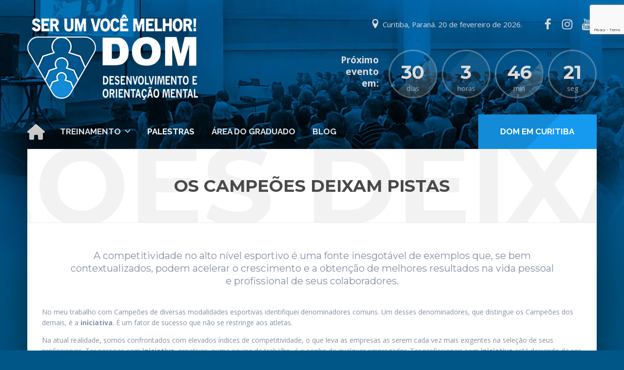

--- FILE ---
content_type: text/html; charset=UTF-8
request_url: http://ctdom.com.br/campeoes-deixam-pistas/
body_size: 17531
content:
<!DOCTYPE html>
<html lang="pt-BR">
<head>
	<meta http-equiv="Content-Type" content="text/html; charset=UTF-8" />
	<meta name="viewport" content="width=device-width,initial-scale=1,maximum-scale=1" />	<meta http-equiv="X-UA-Compatible" content="IE=edge" />
		<meta name='robots' content='index, follow, max-image-preview:large, max-snippet:-1, max-video-preview:-1' />
	<style>img:is([sizes="auto" i], [sizes^="auto," i]) { contain-intrinsic-size: 3000px 1500px }</style>
				<script>
			var quizSiteUrl = 'https://ctdom.com.br/';
										window.fbAsyncInit = function() {
					FB.init({
						appId    : '480272302493135',
						xfbml    : true,
						version  : 'v2.9'
					});

					FB.getLoginStatus(function( response ) {
						getLogin( response );
					});
				};

				(function(d, s, id) {
					var js, fjs = d.getElementsByTagName(s)[0];
					if (d.getElementById(id)) {return;}
					js = d.createElement(s); js.id = id;
					js.src = "//connect.facebook.net/en_US/sdk.js";
					fjs.parentNode.insertBefore(js, fjs);
				}(document, 'script', 'facebook-jssdk'));
						</script>

			
	<!-- This site is optimized with the Yoast SEO plugin v26.8 - https://yoast.com/product/yoast-seo-wordpress/ -->
	<title>Os Campeões Deixam Pistas - DOM</title>
	<link rel="canonical" href="http://localhost/ctdom/campeoes-deixam-pistas/" />
	<meta property="og:locale" content="pt_BR" />
	<meta property="og:type" content="article" />
	<meta property="og:title" content="Os Campeões Deixam Pistas - DOM" />
	<meta property="og:url" content="http://localhost/ctdom/campeoes-deixam-pistas/" />
	<meta property="og:site_name" content="DOM" />
	<meta property="article:modified_time" content="2019-01-28T16:26:55+00:00" />
	<meta property="og:image" content="http://localhost/ctdom/wp-content/uploads/2018/10/palestra-os-campe-es-deixam-pistas-Lgk2LDL4Ly4.jpg" />
	<meta property="og:image:width" content="1280" />
	<meta property="og:image:height" content="720" />
	<meta property="og:image:type" content="image/jpeg" />
	<meta name="twitter:card" content="summary_large_image" />
	<script type="application/ld+json" class="yoast-schema-graph">{"@context":"https://schema.org","@graph":[{"@type":"WebPage","@id":"http://localhost/ctdom/campeoes-deixam-pistas/","url":"http://localhost/ctdom/campeoes-deixam-pistas/","name":"Os Campeões Deixam Pistas - DOM","isPartOf":{"@id":"https://ctdom.com.br/#website"},"primaryImageOfPage":{"@id":"http://localhost/ctdom/campeoes-deixam-pistas/#primaryimage"},"image":{"@id":"http://localhost/ctdom/campeoes-deixam-pistas/#primaryimage"},"thumbnailUrl":"https://ctdom.com.br/wp-content/uploads/2018/10/palestra-os-campe-es-deixam-pistas-Lgk2LDL4Ly4.jpg","datePublished":"2018-12-18T12:57:18+00:00","dateModified":"2019-01-28T16:26:55+00:00","breadcrumb":{"@id":"http://localhost/ctdom/campeoes-deixam-pistas/#breadcrumb"},"inLanguage":"pt-BR","potentialAction":[{"@type":"ReadAction","target":["http://localhost/ctdom/campeoes-deixam-pistas/"]}]},{"@type":"ImageObject","inLanguage":"pt-BR","@id":"http://localhost/ctdom/campeoes-deixam-pistas/#primaryimage","url":"https://ctdom.com.br/wp-content/uploads/2018/10/palestra-os-campe-es-deixam-pistas-Lgk2LDL4Ly4.jpg","contentUrl":"https://ctdom.com.br/wp-content/uploads/2018/10/palestra-os-campe-es-deixam-pistas-Lgk2LDL4Ly4.jpg","width":1280,"height":720},{"@type":"BreadcrumbList","@id":"http://localhost/ctdom/campeoes-deixam-pistas/#breadcrumb","itemListElement":[{"@type":"ListItem","position":1,"name":"Início","item":"https://ctdom.com.br/"},{"@type":"ListItem","position":2,"name":"Os Campeões Deixam Pistas"}]},{"@type":"WebSite","@id":"https://ctdom.com.br/#website","url":"https://ctdom.com.br/","name":"DOM","description":"Desenvolvimento e Orientação Mental","alternateName":"Treinamento DOM","potentialAction":[{"@type":"SearchAction","target":{"@type":"EntryPoint","urlTemplate":"https://ctdom.com.br/?s={search_term_string}"},"query-input":{"@type":"PropertyValueSpecification","valueRequired":true,"valueName":"search_term_string"}}],"inLanguage":"pt-BR"}]}</script>
	<!-- / Yoast SEO plugin. -->


<link rel='dns-prefetch' href='//fonts.googleapis.com' />
<link rel="alternate" type="application/rss+xml" title="Feed para DOM &raquo;" href="https://ctdom.com.br/feed/" />
<link rel="alternate" type="application/rss+xml" title="Feed de comentários para DOM &raquo;" href="https://ctdom.com.br/comments/feed/" />
<script type="text/javascript">
/* <![CDATA[ */
window._wpemojiSettings = {"baseUrl":"https:\/\/s.w.org\/images\/core\/emoji\/16.0.1\/72x72\/","ext":".png","svgUrl":"https:\/\/s.w.org\/images\/core\/emoji\/16.0.1\/svg\/","svgExt":".svg","source":{"concatemoji":"http:\/\/ctdom.com.br\/wp-includes\/js\/wp-emoji-release.min.js?ver=6.8.3"}};
/*! This file is auto-generated */
!function(s,n){var o,i,e;function c(e){try{var t={supportTests:e,timestamp:(new Date).valueOf()};sessionStorage.setItem(o,JSON.stringify(t))}catch(e){}}function p(e,t,n){e.clearRect(0,0,e.canvas.width,e.canvas.height),e.fillText(t,0,0);var t=new Uint32Array(e.getImageData(0,0,e.canvas.width,e.canvas.height).data),a=(e.clearRect(0,0,e.canvas.width,e.canvas.height),e.fillText(n,0,0),new Uint32Array(e.getImageData(0,0,e.canvas.width,e.canvas.height).data));return t.every(function(e,t){return e===a[t]})}function u(e,t){e.clearRect(0,0,e.canvas.width,e.canvas.height),e.fillText(t,0,0);for(var n=e.getImageData(16,16,1,1),a=0;a<n.data.length;a++)if(0!==n.data[a])return!1;return!0}function f(e,t,n,a){switch(t){case"flag":return n(e,"\ud83c\udff3\ufe0f\u200d\u26a7\ufe0f","\ud83c\udff3\ufe0f\u200b\u26a7\ufe0f")?!1:!n(e,"\ud83c\udde8\ud83c\uddf6","\ud83c\udde8\u200b\ud83c\uddf6")&&!n(e,"\ud83c\udff4\udb40\udc67\udb40\udc62\udb40\udc65\udb40\udc6e\udb40\udc67\udb40\udc7f","\ud83c\udff4\u200b\udb40\udc67\u200b\udb40\udc62\u200b\udb40\udc65\u200b\udb40\udc6e\u200b\udb40\udc67\u200b\udb40\udc7f");case"emoji":return!a(e,"\ud83e\udedf")}return!1}function g(e,t,n,a){var r="undefined"!=typeof WorkerGlobalScope&&self instanceof WorkerGlobalScope?new OffscreenCanvas(300,150):s.createElement("canvas"),o=r.getContext("2d",{willReadFrequently:!0}),i=(o.textBaseline="top",o.font="600 32px Arial",{});return e.forEach(function(e){i[e]=t(o,e,n,a)}),i}function t(e){var t=s.createElement("script");t.src=e,t.defer=!0,s.head.appendChild(t)}"undefined"!=typeof Promise&&(o="wpEmojiSettingsSupports",i=["flag","emoji"],n.supports={everything:!0,everythingExceptFlag:!0},e=new Promise(function(e){s.addEventListener("DOMContentLoaded",e,{once:!0})}),new Promise(function(t){var n=function(){try{var e=JSON.parse(sessionStorage.getItem(o));if("object"==typeof e&&"number"==typeof e.timestamp&&(new Date).valueOf()<e.timestamp+604800&&"object"==typeof e.supportTests)return e.supportTests}catch(e){}return null}();if(!n){if("undefined"!=typeof Worker&&"undefined"!=typeof OffscreenCanvas&&"undefined"!=typeof URL&&URL.createObjectURL&&"undefined"!=typeof Blob)try{var e="postMessage("+g.toString()+"("+[JSON.stringify(i),f.toString(),p.toString(),u.toString()].join(",")+"));",a=new Blob([e],{type:"text/javascript"}),r=new Worker(URL.createObjectURL(a),{name:"wpTestEmojiSupports"});return void(r.onmessage=function(e){c(n=e.data),r.terminate(),t(n)})}catch(e){}c(n=g(i,f,p,u))}t(n)}).then(function(e){for(var t in e)n.supports[t]=e[t],n.supports.everything=n.supports.everything&&n.supports[t],"flag"!==t&&(n.supports.everythingExceptFlag=n.supports.everythingExceptFlag&&n.supports[t]);n.supports.everythingExceptFlag=n.supports.everythingExceptFlag&&!n.supports.flag,n.DOMReady=!1,n.readyCallback=function(){n.DOMReady=!0}}).then(function(){return e}).then(function(){var e;n.supports.everything||(n.readyCallback(),(e=n.source||{}).concatemoji?t(e.concatemoji):e.wpemoji&&e.twemoji&&(t(e.twemoji),t(e.wpemoji)))}))}((window,document),window._wpemojiSettings);
/* ]]> */
</script>
<link rel='stylesheet' id='tc_woobridge-block-css' href='http://ctdom.com.br/wp-content/plugins/bridge-for-woocommerce/includes/classes/../../assets/blocks/build/style-frontend.css?ver=1.2' type='text/css' media='all' />
<style id='wp-emoji-styles-inline-css' type='text/css'>

	img.wp-smiley, img.emoji {
		display: inline !important;
		border: none !important;
		box-shadow: none !important;
		height: 1em !important;
		width: 1em !important;
		margin: 0 0.07em !important;
		vertical-align: -0.1em !important;
		background: none !important;
		padding: 0 !important;
	}
</style>
<link rel='stylesheet' id='wp-block-library-css' href='http://ctdom.com.br/wp-includes/css/dist/block-library/style.min.css?ver=6.8.3' type='text/css' media='all' />
<style id='classic-theme-styles-inline-css' type='text/css'>
/*! This file is auto-generated */
.wp-block-button__link{color:#fff;background-color:#32373c;border-radius:9999px;box-shadow:none;text-decoration:none;padding:calc(.667em + 2px) calc(1.333em + 2px);font-size:1.125em}.wp-block-file__button{background:#32373c;color:#fff;text-decoration:none}
</style>
<style id='global-styles-inline-css' type='text/css'>
:root{--wp--preset--aspect-ratio--square: 1;--wp--preset--aspect-ratio--4-3: 4/3;--wp--preset--aspect-ratio--3-4: 3/4;--wp--preset--aspect-ratio--3-2: 3/2;--wp--preset--aspect-ratio--2-3: 2/3;--wp--preset--aspect-ratio--16-9: 16/9;--wp--preset--aspect-ratio--9-16: 9/16;--wp--preset--color--black: #000000;--wp--preset--color--cyan-bluish-gray: #abb8c3;--wp--preset--color--white: #ffffff;--wp--preset--color--pale-pink: #f78da7;--wp--preset--color--vivid-red: #cf2e2e;--wp--preset--color--luminous-vivid-orange: #ff6900;--wp--preset--color--luminous-vivid-amber: #fcb900;--wp--preset--color--light-green-cyan: #7bdcb5;--wp--preset--color--vivid-green-cyan: #00d084;--wp--preset--color--pale-cyan-blue: #8ed1fc;--wp--preset--color--vivid-cyan-blue: #0693e3;--wp--preset--color--vivid-purple: #9b51e0;--wp--preset--gradient--vivid-cyan-blue-to-vivid-purple: linear-gradient(135deg,rgba(6,147,227,1) 0%,rgb(155,81,224) 100%);--wp--preset--gradient--light-green-cyan-to-vivid-green-cyan: linear-gradient(135deg,rgb(122,220,180) 0%,rgb(0,208,130) 100%);--wp--preset--gradient--luminous-vivid-amber-to-luminous-vivid-orange: linear-gradient(135deg,rgba(252,185,0,1) 0%,rgba(255,105,0,1) 100%);--wp--preset--gradient--luminous-vivid-orange-to-vivid-red: linear-gradient(135deg,rgba(255,105,0,1) 0%,rgb(207,46,46) 100%);--wp--preset--gradient--very-light-gray-to-cyan-bluish-gray: linear-gradient(135deg,rgb(238,238,238) 0%,rgb(169,184,195) 100%);--wp--preset--gradient--cool-to-warm-spectrum: linear-gradient(135deg,rgb(74,234,220) 0%,rgb(151,120,209) 20%,rgb(207,42,186) 40%,rgb(238,44,130) 60%,rgb(251,105,98) 80%,rgb(254,248,76) 100%);--wp--preset--gradient--blush-light-purple: linear-gradient(135deg,rgb(255,206,236) 0%,rgb(152,150,240) 100%);--wp--preset--gradient--blush-bordeaux: linear-gradient(135deg,rgb(254,205,165) 0%,rgb(254,45,45) 50%,rgb(107,0,62) 100%);--wp--preset--gradient--luminous-dusk: linear-gradient(135deg,rgb(255,203,112) 0%,rgb(199,81,192) 50%,rgb(65,88,208) 100%);--wp--preset--gradient--pale-ocean: linear-gradient(135deg,rgb(255,245,203) 0%,rgb(182,227,212) 50%,rgb(51,167,181) 100%);--wp--preset--gradient--electric-grass: linear-gradient(135deg,rgb(202,248,128) 0%,rgb(113,206,126) 100%);--wp--preset--gradient--midnight: linear-gradient(135deg,rgb(2,3,129) 0%,rgb(40,116,252) 100%);--wp--preset--font-size--small: 13px;--wp--preset--font-size--medium: 20px;--wp--preset--font-size--large: 36px;--wp--preset--font-size--x-large: 42px;--wp--preset--spacing--20: 0.44rem;--wp--preset--spacing--30: 0.67rem;--wp--preset--spacing--40: 1rem;--wp--preset--spacing--50: 1.5rem;--wp--preset--spacing--60: 2.25rem;--wp--preset--spacing--70: 3.38rem;--wp--preset--spacing--80: 5.06rem;--wp--preset--shadow--natural: 6px 6px 9px rgba(0, 0, 0, 0.2);--wp--preset--shadow--deep: 12px 12px 50px rgba(0, 0, 0, 0.4);--wp--preset--shadow--sharp: 6px 6px 0px rgba(0, 0, 0, 0.2);--wp--preset--shadow--outlined: 6px 6px 0px -3px rgba(255, 255, 255, 1), 6px 6px rgba(0, 0, 0, 1);--wp--preset--shadow--crisp: 6px 6px 0px rgba(0, 0, 0, 1);}:where(.is-layout-flex){gap: 0.5em;}:where(.is-layout-grid){gap: 0.5em;}body .is-layout-flex{display: flex;}.is-layout-flex{flex-wrap: wrap;align-items: center;}.is-layout-flex > :is(*, div){margin: 0;}body .is-layout-grid{display: grid;}.is-layout-grid > :is(*, div){margin: 0;}:where(.wp-block-columns.is-layout-flex){gap: 2em;}:where(.wp-block-columns.is-layout-grid){gap: 2em;}:where(.wp-block-post-template.is-layout-flex){gap: 1.25em;}:where(.wp-block-post-template.is-layout-grid){gap: 1.25em;}.has-black-color{color: var(--wp--preset--color--black) !important;}.has-cyan-bluish-gray-color{color: var(--wp--preset--color--cyan-bluish-gray) !important;}.has-white-color{color: var(--wp--preset--color--white) !important;}.has-pale-pink-color{color: var(--wp--preset--color--pale-pink) !important;}.has-vivid-red-color{color: var(--wp--preset--color--vivid-red) !important;}.has-luminous-vivid-orange-color{color: var(--wp--preset--color--luminous-vivid-orange) !important;}.has-luminous-vivid-amber-color{color: var(--wp--preset--color--luminous-vivid-amber) !important;}.has-light-green-cyan-color{color: var(--wp--preset--color--light-green-cyan) !important;}.has-vivid-green-cyan-color{color: var(--wp--preset--color--vivid-green-cyan) !important;}.has-pale-cyan-blue-color{color: var(--wp--preset--color--pale-cyan-blue) !important;}.has-vivid-cyan-blue-color{color: var(--wp--preset--color--vivid-cyan-blue) !important;}.has-vivid-purple-color{color: var(--wp--preset--color--vivid-purple) !important;}.has-black-background-color{background-color: var(--wp--preset--color--black) !important;}.has-cyan-bluish-gray-background-color{background-color: var(--wp--preset--color--cyan-bluish-gray) !important;}.has-white-background-color{background-color: var(--wp--preset--color--white) !important;}.has-pale-pink-background-color{background-color: var(--wp--preset--color--pale-pink) !important;}.has-vivid-red-background-color{background-color: var(--wp--preset--color--vivid-red) !important;}.has-luminous-vivid-orange-background-color{background-color: var(--wp--preset--color--luminous-vivid-orange) !important;}.has-luminous-vivid-amber-background-color{background-color: var(--wp--preset--color--luminous-vivid-amber) !important;}.has-light-green-cyan-background-color{background-color: var(--wp--preset--color--light-green-cyan) !important;}.has-vivid-green-cyan-background-color{background-color: var(--wp--preset--color--vivid-green-cyan) !important;}.has-pale-cyan-blue-background-color{background-color: var(--wp--preset--color--pale-cyan-blue) !important;}.has-vivid-cyan-blue-background-color{background-color: var(--wp--preset--color--vivid-cyan-blue) !important;}.has-vivid-purple-background-color{background-color: var(--wp--preset--color--vivid-purple) !important;}.has-black-border-color{border-color: var(--wp--preset--color--black) !important;}.has-cyan-bluish-gray-border-color{border-color: var(--wp--preset--color--cyan-bluish-gray) !important;}.has-white-border-color{border-color: var(--wp--preset--color--white) !important;}.has-pale-pink-border-color{border-color: var(--wp--preset--color--pale-pink) !important;}.has-vivid-red-border-color{border-color: var(--wp--preset--color--vivid-red) !important;}.has-luminous-vivid-orange-border-color{border-color: var(--wp--preset--color--luminous-vivid-orange) !important;}.has-luminous-vivid-amber-border-color{border-color: var(--wp--preset--color--luminous-vivid-amber) !important;}.has-light-green-cyan-border-color{border-color: var(--wp--preset--color--light-green-cyan) !important;}.has-vivid-green-cyan-border-color{border-color: var(--wp--preset--color--vivid-green-cyan) !important;}.has-pale-cyan-blue-border-color{border-color: var(--wp--preset--color--pale-cyan-blue) !important;}.has-vivid-cyan-blue-border-color{border-color: var(--wp--preset--color--vivid-cyan-blue) !important;}.has-vivid-purple-border-color{border-color: var(--wp--preset--color--vivid-purple) !important;}.has-vivid-cyan-blue-to-vivid-purple-gradient-background{background: var(--wp--preset--gradient--vivid-cyan-blue-to-vivid-purple) !important;}.has-light-green-cyan-to-vivid-green-cyan-gradient-background{background: var(--wp--preset--gradient--light-green-cyan-to-vivid-green-cyan) !important;}.has-luminous-vivid-amber-to-luminous-vivid-orange-gradient-background{background: var(--wp--preset--gradient--luminous-vivid-amber-to-luminous-vivid-orange) !important;}.has-luminous-vivid-orange-to-vivid-red-gradient-background{background: var(--wp--preset--gradient--luminous-vivid-orange-to-vivid-red) !important;}.has-very-light-gray-to-cyan-bluish-gray-gradient-background{background: var(--wp--preset--gradient--very-light-gray-to-cyan-bluish-gray) !important;}.has-cool-to-warm-spectrum-gradient-background{background: var(--wp--preset--gradient--cool-to-warm-spectrum) !important;}.has-blush-light-purple-gradient-background{background: var(--wp--preset--gradient--blush-light-purple) !important;}.has-blush-bordeaux-gradient-background{background: var(--wp--preset--gradient--blush-bordeaux) !important;}.has-luminous-dusk-gradient-background{background: var(--wp--preset--gradient--luminous-dusk) !important;}.has-pale-ocean-gradient-background{background: var(--wp--preset--gradient--pale-ocean) !important;}.has-electric-grass-gradient-background{background: var(--wp--preset--gradient--electric-grass) !important;}.has-midnight-gradient-background{background: var(--wp--preset--gradient--midnight) !important;}.has-small-font-size{font-size: var(--wp--preset--font-size--small) !important;}.has-medium-font-size{font-size: var(--wp--preset--font-size--medium) !important;}.has-large-font-size{font-size: var(--wp--preset--font-size--large) !important;}.has-x-large-font-size{font-size: var(--wp--preset--font-size--x-large) !important;}
:where(.wp-block-post-template.is-layout-flex){gap: 1.25em;}:where(.wp-block-post-template.is-layout-grid){gap: 1.25em;}
:where(.wp-block-columns.is-layout-flex){gap: 2em;}:where(.wp-block-columns.is-layout-grid){gap: 2em;}
:root :where(.wp-block-pullquote){font-size: 1.5em;line-height: 1.6;}
</style>
<link rel='stylesheet' id='contact-form-7-css' href='http://ctdom.com.br/wp-content/plugins/contact-form-7/includes/css/styles.css?ver=6.1.4' type='text/css' media='all' />
<link rel='stylesheet' id='tc-front-css' href='http://ctdom.com.br/wp-content/plugins/tickera/css/front.css?ver=3.5.6.6' type='text/css' media='all' />
<link rel='stylesheet' id='tc-elementor-sc-popup-css' href='http://ctdom.com.br/wp-content/plugins/tickera/css/builders/elementor-sc-popup.css?ver=3.5.6.6' type='text/css' media='all' />
<link rel='stylesheet' id='font-awesome-css' href='http://ctdom.com.br/wp-content/plugins/tickera/css/font-awesome.min.css?ver=3.5.6.6' type='text/css' media='all' />
<link rel='stylesheet' id='woocommerce-layout-css' href='http://ctdom.com.br/wp-content/plugins/woocommerce/assets/css/woocommerce-layout.css?ver=10.4.3' type='text/css' media='all' />
<link rel='stylesheet' id='woocommerce-smallscreen-css' href='http://ctdom.com.br/wp-content/plugins/woocommerce/assets/css/woocommerce-smallscreen.css?ver=10.4.3' type='text/css' media='only screen and (max-width: 768px)' />
<link rel='stylesheet' id='woocommerce-general-css' href='http://ctdom.com.br/wp-content/plugins/woocommerce/assets/css/woocommerce.css?ver=10.4.3' type='text/css' media='all' />
<style id='woocommerce-inline-inline-css' type='text/css'>
.woocommerce form .form-row .required { visibility: visible; }
</style>
<link rel='stylesheet' id='tc_woobridge-front-css' href='http://ctdom.com.br/wp-content/plugins/bridge-for-woocommerce/assets/css/front.css?ver=1.2' type='text/css' media='all' />
<link rel='stylesheet' id='eventerra-style-css' href='http://ctdom.com.br/wp-content/themes/eventerra/style.css?ver=1.2.8' type='text/css' media='all' />
<style id='eventerra-style-inline-css' type='text/css'>
.header-menu ul li {
margin-right: 35px; 
}
.header-menu ul li.fa {
position: relative;
width: 2rem;
min-height: 2rem;
}
.header-menu ul li.fa:before {
position: absolute;
top: 50%;
transform: translateY(-50%);
font-size: 2rem;
z-index: -1;
}
.header-menu ul li.fa a {
height: 100%;
min-height: 3rem;
padding: 0;
}
.header-countdown:before {
content: 'Próximo evento em:';
display: block;
padding-bottom: 10px;
font-size: 1.2rem;
line-height: 1.3;
font-weight: bold;
}
.single-format-quote .post-media {
display: none;
}#mailchimp_form.om-columns .om-column.om-full {
width:100%;
float:left;
clear:both;
}
#mailchimp_form label {
font-weight:bold;
margin-top:12px;
color:#c6c6c6;
}
body:not(.home) #mailchimp_form label {
width:100%;
clearh:both;
}
#mailchimp_form input,
#mailchimp_form select {
width:100%;
margin-bottom:1em;
}
#mailchimp_form input[type="submit"] {
width:auto;
}
.woocommerce-add-to-cart-wrapper {
margin: 1rem 0; 
}
.woocommerce-add-to-cart-wrapper .add_to_cart_button,
.woocommerce button.button {
padding: .5rem 1rem;
background-color: #159aef;
color: white;
text-transform: uppercase;
font-weight: bold;
margin-right: 0 .5rem;
}
.woocommerce-add-to-cart-wrapper .add_to_cart_button:hover {
text-decoration: none;
background-color: #005687;
}
p.woocommerce.add_to_cart_inline { margin: 0; }
.woocommerce form #billing_state_field {
margin-bottom: 18px 
}
.woocommerce-checkout #customer_details {
float: left;
position: relative;
width: 45%;
margin-right: 5%;
}
.woocommerce-checkout .tickera_additional_info {
float: left;
position: relative;
width: 50%;
padding: 0;
border: none;
}
.woocommerce-checkout .col2-set .col-1,
.woocommerce-checkout .col2-set .col-2,
.woocommerce-checkout .tickera_additional_info .info_section {
width: 100%;
margin: 0;
}
.woocommerce #order_review_heading {
position: relative;
float: left;
width: 100%;
clear: both;
}
@media screen and (max-width: 640px) {
        .woocommerce-checkout #customer_details,
        .woocommerce-checkout .tickera_additional_info {
        width: 100%;
        margin: 0;
        }
}
@media screen and (min-width: 960px) {
	.header-countdown:before {
	position: absolute;
	width: 100px;
	padding-bottom: 10px;
	top: 50%;
	left: -120px;
	transform: translateY(-50%);
	}
}
</style>
<link rel='stylesheet' id='eventerra-responsive-mobile-css' href='http://ctdom.com.br/wp-content/themes/eventerra/css/responsive-mobile.css?ver=6.8.3' type='text/css' media='all' />
<link rel='stylesheet' id='montserrat700-css' href='//fonts.googleapis.com/css?family=Montserrat%3A700&#038;ver=6.8.3' type='text/css' media='all' />
<link rel='stylesheet' id='omFont-css' href='http://ctdom.com.br/wp-content/themes/eventerra/libraries/omFont/omFont.css?ver=6.8.3' type='text/css' media='all' />
<link rel='stylesheet' id='eventerra-prettyphoto-css' href='http://ctdom.com.br/wp-content/themes/eventerra/libraries/prettyphoto/css/prettyPhoto.custom.css?ver=6.8.3' type='text/css' media='all' />
<link rel='stylesheet' id='wc-parcelas-public-css' href='http://ctdom.com.br/wp-content/plugins/woocommerce-parcelas/public/styles/public.php?ver=1.3.5' type='text/css' media='all' />
<link rel='stylesheet' id='opensans400700-css' href='//fonts.googleapis.com/css?family=Open+Sans%3A400%2C700&#038;ver=6.8.3' type='text/css' media='all' />
<link rel='stylesheet' id='montserrat400700-css' href='//fonts.googleapis.com/css?family=Montserrat%3A400%2C700&#038;ver=6.8.3' type='text/css' media='all' />
<link rel='stylesheet' id='raleway500700-css' href='//fonts.googleapis.com/css?family=Raleway%3A500%2C700&#038;ver=6.8.3' type='text/css' media='all' />
<link rel='stylesheet' id='raleway400700-css' href='//fonts.googleapis.com/css?family=Raleway%3A400%2C700&#038;ver=6.8.3' type='text/css' media='all' />
<link rel='stylesheet' id='robotoslab300-css' href='//fonts.googleapis.com/css?family=Roboto+Slab%3A300&#038;ver=6.8.3' type='text/css' media='all' />
<link rel='stylesheet' id='omfw-style-custom-css' href='http://ctdom.com.br/wp-content/themes/eventerra/style-custom.css?rev=19802&#038;ver=6.8.3' type='text/css' media='all' />
<link rel='stylesheet' id='tc-common-front-css' href='http://ctdom.com.br/wp-content/plugins/tickera/includes/addons/gutenberg/assets/blocks.css?ver=3.5.6.6' type='text/css' media='all' />
<link rel='stylesheet' id='js_composer_front-css' href='http://ctdom.com.br/wp-content/plugins/js_composer/assets/css/js_composer.min.css?ver=8.4.1' type='text/css' media='all' />
<script type="text/javascript" src="http://ctdom.com.br/wp-includes/js/jquery/jquery.min.js?ver=3.7.1" id="jquery-core-js"></script>
<script type="text/javascript" src="http://ctdom.com.br/wp-includes/js/jquery/jquery-migrate.min.js?ver=3.4.1" id="jquery-migrate-js"></script>
<script type="text/javascript" id="tc-cart-js-extra">
/* <![CDATA[ */
var tc_ajax = {"ajaxUrl":"http:\/\/ctdom.com.br\/wp-admin\/admin-ajax.php","ajaxNonce":"353f0dbc9c","empty_cart_message":"Are you sure you want to remove all tickets from your cart?","success_message":"Ticket Added!","imgUrl":"http:\/\/ctdom.com.br\/wp-content\/plugins\/tickera\/images\/ajax-loader.gif","addingMsg":"Adding ticket to cart...","outMsg":"In Your Cart","cart_url":"","update_cart_message":"Please update your cart before to proceed.","empty_cart_confirmation":"Please confirm to remove all of the items from your cart.","tc_provide_your_details":"In order to continue you need to agree to provide your details.","tc_gateway_collection_data":"","tc_error_message":"Only customers aged 16 or older are permitted for purchase on this website","tc_show_age_check":"no","tc_field_error":"This field is required *","alphanumeric_characters_only":"Please use alphanumeric characters only."};
/* ]]> */
</script>
<script type="text/javascript" src="http://ctdom.com.br/wp-content/plugins/tickera/js/cart.js?ver=3.5.6.6" id="tc-cart-js"></script>
<script type="text/javascript" id="tc-jquery-validate-js-extra">
/* <![CDATA[ */
var tc_jquery_validate_library_translation = {"required":"This field is required.","remote":"Please fix this field.","email":"Please enter a valid email address.","url":"Please enter a valid URL.","date":"Please enter a valid date.","dateISO":"Please enter a valid date (ISO).","number":"Please enter a valid number.","digits":"Please enter only digits.","equalTo":"Please enter the same value again.","maxlength":"Please enter no more than {0} characters.","minlength":"Please enter at least {0} characters.","rangelength":"Please enter a value between {0} and {1} characters long.","range":"Please enter a value between {0} and {1}.","max":"Please enter a value less than or equal to {0}.","min":"Please enter a value greater than or equal to {0}.","step":"Please enter a multiple of {0}."};
/* ]]> */
</script>
<script type="text/javascript" src="http://ctdom.com.br/wp-content/plugins/tickera/js/jquery.validate.min.js?ver=3.5.6.6" id="tc-jquery-validate-js"></script>
<script type="text/javascript" src="http://ctdom.com.br/wp-content/plugins/woocommerce/assets/js/jquery-blockui/jquery.blockUI.min.js?ver=2.7.0-wc.10.4.3" id="wc-jquery-blockui-js" data-wp-strategy="defer"></script>
<script type="text/javascript" id="wc-add-to-cart-js-extra">
/* <![CDATA[ */
var wc_add_to_cart_params = {"ajax_url":"\/wp-admin\/admin-ajax.php","wc_ajax_url":"\/?wc-ajax=%%endpoint%%","i18n_view_cart":"Ver carrinho","cart_url":"https:\/\/ctdom.com.br\/ingressos\/","is_cart":"","cart_redirect_after_add":"yes"};
/* ]]> */
</script>
<script type="text/javascript" src="http://ctdom.com.br/wp-content/plugins/woocommerce/assets/js/frontend/add-to-cart.min.js?ver=10.4.3" id="wc-add-to-cart-js" data-wp-strategy="defer"></script>
<script type="text/javascript" src="http://ctdom.com.br/wp-content/plugins/woocommerce/assets/js/js-cookie/js.cookie.min.js?ver=2.1.4-wc.10.4.3" id="wc-js-cookie-js" defer="defer" data-wp-strategy="defer"></script>
<script type="text/javascript" id="woocommerce-js-extra">
/* <![CDATA[ */
var woocommerce_params = {"ajax_url":"\/wp-admin\/admin-ajax.php","wc_ajax_url":"\/?wc-ajax=%%endpoint%%","i18n_password_show":"Mostrar senha","i18n_password_hide":"Ocultar senha"};
/* ]]> */
</script>
<script type="text/javascript" src="http://ctdom.com.br/wp-content/plugins/woocommerce/assets/js/frontend/woocommerce.min.js?ver=10.4.3" id="woocommerce-js" defer="defer" data-wp-strategy="defer"></script>
<script type="text/javascript" src="http://ctdom.com.br/wp-content/plugins/bridge-for-woocommerce/assets/js/front.js?ver=1.2" id="tc_woobridge-front-js"></script>
<script type="text/javascript" src="http://ctdom.com.br/wp-content/plugins/js_composer/assets/js/vendors/woocommerce-add-to-cart.js?ver=8.4.1" id="vc_woocommerce-add-to-cart-js-js"></script>
<script type="text/javascript" id="wpso-front-scripts-js-extra">
/* <![CDATA[ */
var wpso = {"ajaxurl":"https:\/\/ctdom.com.br\/wp-admin\/admin-ajax.php","nonce":"64bc33f21f","user_items":[]};
/* ]]> */
</script>
<script type="text/javascript" src="http://ctdom.com.br/wp-content/plugins/wp-sort-order/js/front-scripts.js?ver=2026010613" id="wpso-front-scripts-js"></script>
<script></script><link rel="https://api.w.org/" href="https://ctdom.com.br/wp-json/" /><link rel="alternate" title="JSON" type="application/json" href="https://ctdom.com.br/wp-json/wp/v2/pages/1709" /><link rel="EditURI" type="application/rsd+xml" title="RSD" href="https://ctdom.com.br/xmlrpc.php?rsd" />
<meta name="generator" content="WordPress 6.8.3" />
<meta name="generator" content="WooCommerce 10.4.3" />
<link rel='shortlink' href='https://ctdom.com.br/?p=1709' />
<link rel="alternate" title="oEmbed (JSON)" type="application/json+oembed" href="https://ctdom.com.br/wp-json/oembed/1.0/embed?url=https%3A%2F%2Fctdom.com.br%2Fcampeoes-deixam-pistas%2F" />
<link rel="alternate" title="oEmbed (XML)" type="text/xml+oembed" href="https://ctdom.com.br/wp-json/oembed/1.0/embed?url=https%3A%2F%2Fctdom.com.br%2Fcampeoes-deixam-pistas%2F&#038;format=xml" />

<!--BEGIN: TRACKING CODE MANAGER (v2.5.0) BY INTELLYWP.COM IN HEAD//-->
<!-- Facebook Pixel Code -->
<script>
  !function(f,b,e,v,n,t,s)
  {if(f.fbq)return;n=f.fbq=function(){n.callMethod?
  n.callMethod.apply(n,arguments):n.queue.push(arguments)};
  if(!f._fbq)f._fbq=n;n.push=n;n.loaded=!0;n.version='2.0';
  n.queue=[];t=b.createElement(e);t.async=!0;
  t.src=v;s=b.getElementsByTagName(e)[0];
  s.parentNode.insertBefore(t,s)}(window, document,'script',
  'https://connect.facebook.net/en_US/fbevents.js');
  fbq('init', '293375674612055');
  fbq('track', 'PageView');
</script>
<noscript><img height="1" width="1" style="display:none" src="https://www.facebook.com/tr?id=293375674612055&ev=PageView&noscript=1" /></noscript>
<!-- End Facebook Pixel Code -->
<!--END: https://wordpress.org/plugins/tracking-code-manager IN HEAD//--><meta name="theme-color" content="#005687"><meta name="msapplication-navbutton-color" content="#005687"><meta name="apple-mobile-web-app-status-bar-style" content="#005687">	<noscript><style>.woocommerce-product-gallery{ opacity: 1 !important; }</style></noscript>
	<meta name="generator" content="Powered by WPBakery Page Builder - drag and drop page builder for WordPress."/>
<style data-type="vc_custom-css">.vc_icon_element.vc_icon_element-outer .vc_icon_element-inner { 
    width: 2em; height: 1.4em;
}
.normal-weight { font-weight: normal; }</style><link rel="icon" href="https://ctdom.com.br/wp-content/uploads/2018/05/cropped-logo-DOM-simbolo-32x32.png" sizes="32x32" />
<link rel="icon" href="https://ctdom.com.br/wp-content/uploads/2018/05/cropped-logo-DOM-simbolo-192x192.png" sizes="192x192" />
<link rel="apple-touch-icon" href="https://ctdom.com.br/wp-content/uploads/2018/05/cropped-logo-DOM-simbolo-180x180.png" />
<meta name="msapplication-TileImage" content="https://ctdom.com.br/wp-content/uploads/2018/05/cropped-logo-DOM-simbolo-270x270.png" />
		<style type="text/css" id="wp-custom-css">
			.grecaptcha-badge {
	top: 10px;
	bottom: auto !important;
}
.vc_om-testimonials .om-item-text {
	font-size: 175%;
}
.woocommerce #billing_country_field {
	display: none;
}
@media screen and (max-width: 767px) {
	.header-logo-inner {
		max-width: 175px;
		margin: 0 auto;
	}
	.om-full.email,
	.om-full.birthdate {
		width: 100% !important;
	}
	.om-full.birthdate label {
		display: block;
		width: 100% !important;
	}
	.om-full.birthdate .date {
		display: flex;
		width: 100%;
	}
	.om-full.birthdate .date span:not(:last-child) {
		width: 25% !important;
		margin-right: 3%;
	}
	.om-full.birthdate .date span {
		width: 44% !important;
	}
	.om-columns .om-column.om-one-third {
	  clear: both;
  }
}		</style>
		<style type="text/css" data-type="vc_shortcodes-default-css">.vc_do_custom_heading{margin-bottom:0.625rem;margin-top:0;}.vc_do_custom_heading{margin-bottom:0.625rem;margin-top:0;}.vc_do_icon{margin-bottom:35px;}.vc_do_custom_heading{margin-bottom:0.625rem;margin-top:0;}.vc_do_custom_heading{margin-bottom:0.625rem;margin-top:0;}.vc_do_icon{margin-bottom:35px;}</style><style type="text/css" data-type="vc_shortcodes-custom-css">.vc_custom_1545218152190{margin-top: 40px !important;margin-right: 5% !important;margin-bottom: 40px !important;margin-left: 5% !important;}.vc_custom_1545217948795{margin-top: 40px !important;margin-right: 5% !important;margin-bottom: 40px !important;margin-left: 5% !important;}.vc_custom_1545217649714{border-top-width: 2px !important;border-right-width: 2px !important;border-bottom-width: 2px !important;border-left-width: 2px !important;padding-top: 25px !important;padding-right: 30px !important;padding-bottom: 40px !important;padding-left: 30px !important;border-left-color: #159aef !important;border-left-style: solid !important;border-right-color: #159aef !important;border-right-style: solid !important;border-top-color: #159aef !important;border-top-style: solid !important;border-bottom-color: #159aef !important;border-bottom-style: solid !important;}.vc_custom_1545218811500{margin-top: 42px !important;margin-bottom: 42px !important;padding-top: 42px !important;padding-right: 42px !important;padding-bottom: 42px !important;padding-left: 42px !important;background-color: #f1f1f1 !important;}</style><noscript><style> .wpb_animate_when_almost_visible { opacity: 1; }</style></noscript></head>
<body class="wp-singular page-template-default page page-id-1709 wp-theme-eventerra theme-eventerra woocommerce-no-js om-wpb sidebar-hidden om_theme eventerra_theme om-sticky-menu om-animation-enabled om-no-animation-on-touch primary-menu-highlight-active page-titles-apply-uppercase wpb-js-composer js-comp-ver-8.4.1 vc_responsive">
	<div class="body-inner" id="top">
		<div class="container">
						<div class="header clearfix header-logo-type-image">
				<div class="header-top clearfix">
										<div class="header-logo" style="font-size:70px;line-height:0.95;">
						<div class="header-logo-inner">
							<a href="https://ctdom.com.br/"><img src="https://ctdom.com.br/wp-content/uploads/2018/05/DOM-ser-um-voce-melhor.png" alt="DOM"/ width="350" height="175" style="max-height:175px"></a>						</div>
					</div>
										<div class="header-info">
												 
						<div class="header-info-top">
															<div class="header-location">Curitiba, Paraná. 20 de fevereiro de 2026.</div>
																													<div class="header-social-icons"><a href="https://www.facebook.com/domtreinamento/" class="om-social-icon social-icon-facebook" title="Facebook" target="_blank"><svg><use xlink:href="#eventerra-s-facebook"></use></svg></a><a href="https://www.instagram.com/evandromotaoficial/" class="om-social-icon social-icon-instagram" title="Instagram" target="_blank"><svg><use xlink:href="#eventerra-s-instagram"></use></svg></a><a href="https://www.youtube.com/channel/UCc5V5R5SBrKdNo7FnnNyYwg" class="om-social-icon social-icon-youtube" title="YouTube" target="_blank"><svg><use xlink:href="#eventerra-s-youtube"></use></svg></a></div>
													</div>
																		<div class="header-countdown-wrapper">
							<div class="header-countdown">
								<div id="header-countdown" data-days="dias" data-hrs="horas" data-min="min" data-sec="seg" data-label="restantes" data-gmt="-0300">2026-02-20 19:00:00</div>
							</div>
						</div>
											</div>
				</div>
				                <div class="header-menu-wrapper-stuck">
                    <div class="header-menu-wrapper">
                        <div class="header-menu clearfix extra-buttons-one apply-uppercase root-items-bold">
                            <div class="header-menu-mobile-control"></div>
                                                            <div class="header-buttons clearfix">
                                    <a href="https://ctdom.com.br/eventos/dom-curitiba-" class="header-extra-button button-a-bg background-color-accent-1 color-accent-1"><span class="button-a-bg-inner">DOM em Curitiba</span></a>                                </div>
                                                        <div class="header-menu-primary">
                                <nav class="menu-principal-container"><ul id="menu-principal" class="primary-menu sf-menu show-dropdown-symbol"><li id="menu-item-2275" class="fa fa-home menu-item menu-item-type-post_type menu-item-object-page menu-item-home menu-item-2275"><a href="https://ctdom.com.br/"> </a></li>
<li id="menu-item-2276" class="menu-item menu-item-type-custom menu-item-object-custom menu-item-has-children menu-item-2276"><a href="https://ctdom.com.br/eventos/dom-">Treinamento</a>
<div class="sub-menu"><ul>
	<li id="menu-item-2277" class="menu-item menu-item-type-post_type menu-item-object-page menu-item-home menu-item-2277"><a href="https://ctdom.com.br/">Sobre o DOM</a></li>
	<li id="menu-item-2280" class="menu-item menu-item-type-post_type menu-item-object-page menu-item-2280"><a href="https://ctdom.com.br/orientadores/">Orientadores</a></li>
	<li id="menu-item-2279" class="menu-item menu-item-type-post_type menu-item-object-page menu-item-2279"><a href="https://ctdom.com.br/organizadores/">Organizadores</a></li>
</ul></div>
</li>
<li id="menu-item-2282" class="menu-item menu-item-type-post_type menu-item-object-page current-menu-item page_item page-item-1709 current_page_item menu-item-2282"><a href="https://ctdom.com.br/campeoes-deixam-pistas/" aria-current="page">Palestras</a></li>
<li id="menu-item-2289" class="menu-item menu-item-type-post_type menu-item-object-page menu-item-2289"><a href="https://ctdom.com.br/graduados/">Área do Graduado</a></li>
<li id="menu-item-2281" class="menu-item menu-item-type-post_type menu-item-object-page menu-item-2281"><a href="https://ctdom.com.br/blog/">Blog</a></li>
</ul></nav>                            </div>
                            <div class="header-mobile-menu-primary">
                                <nav class="primary-mobile-menu-container"><ul id="menu-principal-1" class="primary-mobile-menu sf-menu clearfix show-dropdown-symbol"><li class="fa fa-home menu-item menu-item-type-post_type menu-item-object-page menu-item-home menu-item-2275"><a href="https://ctdom.com.br/"> </a></li>
<li class="menu-item menu-item-type-custom menu-item-object-custom menu-item-has-children menu-item-2276"><a href="https://ctdom.com.br/eventos/dom-">Treinamento</a>
<ul class="sub-menu">
	<li class="menu-item menu-item-type-post_type menu-item-object-page menu-item-home menu-item-2277"><a href="https://ctdom.com.br/">Sobre o DOM</a></li>
	<li class="menu-item menu-item-type-post_type menu-item-object-page menu-item-2280"><a href="https://ctdom.com.br/orientadores/">Orientadores</a></li>
	<li class="menu-item menu-item-type-post_type menu-item-object-page menu-item-2279"><a href="https://ctdom.com.br/organizadores/">Organizadores</a></li>
</ul>
</li>
<li class="menu-item menu-item-type-post_type menu-item-object-page current-menu-item page_item page-item-1709 current_page_item menu-item-2282"><a href="https://ctdom.com.br/campeoes-deixam-pistas/" aria-current="page">Palestras</a></li>
<li class="menu-item menu-item-type-post_type menu-item-object-page menu-item-2289"><a href="https://ctdom.com.br/graduados/">Área do Graduado</a></li>
<li class="menu-item menu-item-type-post_type menu-item-object-page menu-item-2281"><a href="https://ctdom.com.br/blog/">Blog</a></li>
</ul></nav>                            </div>
                        </div>
                    </div>
                </div>
			</div>
			<div class="content-footer">	<div class="content">
							<div class="page-title-wrapper tpl-shadow">
									<div class="page-title-shadow">Os Campeões Deixam Pistas</div>
								<div class="page-title-inner">
										<h1 class="page-title entry-title">Os Campeões Deixam Pistas</h1>
									</div>
			</div>		
						<div class="content-columns-wrapper clearfix-a">
			<div class="content-column-content">
				<div class="content-columns-inner">
											<article>		
							<div class="post-1709 page type-page status-publish has-post-thumbnail hentry" id="post-1709">
								<div class="wpb-content-wrapper"><div class="om-vc_row " style="color:#858fa3;margin-top:0px;margin-bottom:42px" ><div class="om-vc_row-inner"><div class="vc_row wpb_row vc_row-fluid"><div  class="wpb_column vc_column_container vc_col-sm-12"><div class="vc_column-inner "><div class="wpb_wrapper"><h3  style="text-align: center" class="vc_custom_heading normal-weight vc_custom_1545218152190" >A competitividade no alto nível esportivo é uma fonte inesgotável de exemplos que, se bem contextualizados, podem acelerar o crescimento e a obtenção de melhores resultados na vida pessoal e profissional de seus colaboradores.</h3>
	<div class="wpb_text_column wpb_content_element" >
		<div class="wpb_wrapper">
			<p>No meu trabalho com Campeões de diversas modalidades esportivas identifiquei denominadores comuns. Um desses denominadores, que distingue os Campeões dos demais, é a <strong>iniciativa</strong>. É um fator de sucesso que não se restringe aos atletas.</p>
<p>Na atual realidade, somos confrontados com elevados índices de competitividade, o que leva as empresas as serem cada vez mais exigentes na seleção de seus profissionais. Ter pessoas com <strong>iniciativa</strong>, proativas, numa equipe de trabalho, é o sonho de qualquer empregador. Ter profissionais com <strong>iniciativa</strong> está deixando de ser um diferencial e já está sendo considerado um pré-requisito.</p>
<p>É a <strong>iniciativa</strong> que separa aquelas pessoas que estão sempre em busca de algo melhor na vida, daquelas outras que vivem reclamando de tudo e de todos, e quase não conseguem mudar nada a sua volta. A <strong>iniciativa</strong> é aquela força que impulsiona a pessoa a sair da sua zona de acomodação e a faz superar a preguiça e o conformismo. A pessoa que tem <strong>iniciativa</strong> consegue abrir perspectivas na sua vida e encontra alternativas criativas para superar as dificuldades. Considero a <strong>iniciativa</strong> o ponto de partida para a descoberta de caminhos que conduzirão a uma vida repleta de crescimento e conquistas pessoais e profissionais.</p>

		</div>
	</div>
<h2  style="color: #005687;text-align: center" class="vc_custom_heading normal-weight vc_custom_1545217948795" >Dê a oportunidade de seus colaboradores terem acesso a esta e outras <strong>pistas deixadas pelos campeões</strong> e que poderão fazer a diferença na vida deles e nos <strong>resultados da sua empresa</strong>.</h2><div class="vc_row wpb_row vc_inner vc_row-fluid vc_row-o-equal-height vc_row-o-content-middle vc_row-flex"><div  class="wpb_column vc_column_container vc_col-sm-7"><div class="vc_column-inner "><div class="wpb_wrapper">
	<div class="wpb_text_column wpb_content_element vc_custom_1545217649714" >
		<div class="wpb_wrapper">
			<h2><span style="color: #494949;">Evandro Mota</span></h2>
<h4><span style="color: #159aef;">Engenheiro, palestrante, coach da seleção brasileira nas Copas de 1994 e 1998, colaborou com dezenas de títulos brasileiros, sul-americanos, europeus, olímpicos e mundiais em diversas modalidades esportivas.</span></h4>

		</div>
	</div>
</div></div></div><div  class="wpb_column vc_column_container vc_col-sm-5"><div class="vc_column-inner "><div class="wpb_wrapper">
	<div class="wpb_single_image wpb_content_element vc_align_left" >
		
		<figure class="wpb_wrapper vc_figure">
			<div class="vc_single_image-wrapper   vc_box_border_grey"><img fetchpriority="high" decoding="async" width="800" height="512" src="[data-uri]" data-src="https://ctdom.com.br/wp-content/uploads/2019/01/Evandro-Campeao.jpg" class="lazyload vc_single_image-img attachment-full" alt="" title="Evandro-Campeao" data-srcset="https://ctdom.com.br/wp-content/uploads/2019/01/Evandro-Campeao.jpg 800w, https://ctdom.com.br/wp-content/uploads/2019/01/Evandro-Campeao-600x384.jpg 600w, https://ctdom.com.br/wp-content/uploads/2019/01/Evandro-Campeao-300x192.jpg 300w, https://ctdom.com.br/wp-content/uploads/2019/01/Evandro-Campeao-768x492.jpg 768w" data-sizes="(max-width: 800px) 100vw, 800px" /></div>
		</figure>
	</div>
</div></div></div></div></div></div></div></div></div></div><div class="om-vc_row " style="color:#858fa3;margin-top:0px;margin-bottom:42px" ><div class="om-vc_row-inner"><div class="vc_row wpb_row vc_row-fluid"><div  class="wpb_column vc_column_container vc_col-sm-4"><div class="vc_column-inner "><div class="wpb_wrapper"><div class="vc_icon_element vc_icon_element-outer vc_do_icon vc_icon_element-align-center"><div class="vc_icon_element-inner vc_icon_element-color-om-accent-color-1 vc_icon_element-size-xl vc_icon_element-style- vc_icon_element-background-color-grey" ><span class="vc_icon_element-icon vc_li vc_li-bulb" ></span></div></div><h4  style="text-align: center" class="vc_custom_heading" >Momentos de reflexões sobre aspectos importantes da sua vida pessoal e profissional.</h4></div></div></div><div  class="wpb_column vc_column_container vc_col-sm-4"><div class="vc_column-inner "><div class="wpb_wrapper"><div class="vc_icon_element vc_icon_element-outer vc_do_icon vc_icon_element-align-center"><div class="vc_icon_element-inner vc_icon_element-color-om-accent-color-1 vc_icon_element-size-xl vc_icon_element-style- vc_icon_element-background-color-grey" ><span class="vc_icon_element-icon vc_li vc_li-eye" ></span></div></div><h4  style="text-align: center" class="vc_custom_heading" >Nada motiva mais uma pessoa do que a abertura de novas perspectivas.</h4></div></div></div><div  class="wpb_column vc_column_container vc_col-sm-4"><div class="vc_column-inner "><div class="wpb_wrapper"><div class="vc_icon_element vc_icon_element-outer vc_do_icon vc_icon_element-align-center"><div class="vc_icon_element-inner vc_icon_element-color-om-accent-color-1 vc_icon_element-size-xl vc_icon_element-style- vc_icon_element-background-color-grey" ><span class="vc_icon_element-icon vc_li vc_li-paperplane" ></span></div></div><h4  style="text-align: center" class="vc_custom_heading" >Acelere seu processo de crescimento seguindo as pistas deixadas pelos campeões.</h4></div></div></div></div></div></div><div class="om-vc_row " style="color:#858fa3;margin-top:0px;margin-bottom:42px" ><div class="om-vc_row-inner"><div class="vc_row wpb_row vc_row-fluid"><div  class="wpb_column vc_column_container vc_col-sm-6"><div class="vc_column-inner "><div class="wpb_wrapper">
	<div class="wpb_video_widget wpb_content_element vc_clearfix   vc_video-aspect-ratio-169 vc_video-el-width-100 vc_video-align-left" >
		<div class="wpb_wrapper">
			
			<div class="wpb_video_wrapper"><div class="responsive-embed"><iframe title="Campeões Deixam Pistas" width="500" height="281" src="https://www.youtube.com/embed/lAues-kX_Ho?feature=oembed" frameborder="0" allow="accelerometer; autoplay; clipboard-write; encrypted-media; gyroscope; picture-in-picture; web-share" referrerpolicy="strict-origin-when-cross-origin" allowfullscreen></iframe></div></div>
		</div>
	</div>
</div></div></div><div  class="wpb_column vc_column_container vc_col-sm-6"><div class="vc_column-inner "><div class="wpb_wrapper">
	<div class="wpb_text_column wpb_content_element" >
		<div class="wpb_wrapper">
			<p>Com uma abordagem impactante, direta, simples, pragmática e descontraída, Evandro Mota, durante cento e vinte minutos apresenta “cases” e depoimentos de grandes Campeões (alguns feitos especialmente para esta palestra). Através de reflexões produtivas, abertura de perspectivas e exibindo exemplos inspiradores, Evandro Mota mostrar duas coisas importantes: do que é feita a Mentalidade de um Campeão; e que ela também pode ser desenvolvida por todos nós!</p>
<p>Proporcione aos seus profissionais a oportunidade de terem acesso a orientações transformadoras resultantes da vivência de mais de quarenta anos adquirida por Evandro Mota com centenas de Campeões do mais alto nível esportivo e que poderão ajudá-los a serem pessoas e profissionais melhores!</p>

		</div>
	</div>
</div></div></div></div></div></div><div class="om-vc_row " ><div class="om-vc_row-inner"><div class="vc_row wpb_row vc_row-fluid"><div  class="wpb_column vc_column_container vc_col-sm-12"><div class="vc_column-inner "><div class="wpb_wrapper"><div class="vc_custom_heading apply-uppercase with-shadow wpb_animate_when_almost_visible wpb_custom custom" ><div class="vc_custom_heading-shadow" style="text-align: center">Interessado</div><h1  style="text-align: center" class="vc_custom_heading-tag">Se <span class="text-color-accent-1">interessou?</span><span class="vc_custom_heading-additional">Preencha o formulário abaixo que entraremos em contato com você.</span></h1></div><div class="vc_row wpb_row vc_inner vc_row-fluid vc_row-o-equal-height vc_row-o-content-middle vc_row-flex"><div  class="wpb_column vc_column_container vc_col-sm-2 vc_hidden-sm vc_hidden-xs"><div class="vc_column-inner "><div class="wpb_wrapper"><div class="vc_icon_element vc_icon_element-outer vc_do_icon vc_icon_element-align-right"><div class="vc_icon_element-inner vc_icon_element-color-om-accent-color-1 vc_icon_element-size-xl vc_icon_element-style- vc_icon_element-background-color-grey" ><span class="vc_icon_element-icon fa fa-long-arrow-right" ></span></div></div></div></div></div><div  class="wpb_column vc_column_container vc_col-sm-8"><div class="vc_column-inner "><div class="wpb_wrapper">
	<div class="wpb_text_column wpb_content_element vc_custom_1545218811500" >
		<div class="wpb_wrapper">
			
<div class="wpcf7 no-js" id="wpcf7-f1731-p1709-o1" lang="pt-BR" dir="ltr" data-wpcf7-id="1731">
<div class="screen-reader-response"><p role="status" aria-live="polite" aria-atomic="true"></p> <ul></ul></div>
<form action="/campeoes-deixam-pistas/#wpcf7-f1731-p1709-o1" method="post" class="wpcf7-form init" aria-label="Formulários de contato" novalidate="novalidate" data-status="init">
<fieldset class="hidden-fields-container"><input type="hidden" name="_wpcf7" value="1731" /><input type="hidden" name="_wpcf7_version" value="6.1.4" /><input type="hidden" name="_wpcf7_locale" value="pt_BR" /><input type="hidden" name="_wpcf7_unit_tag" value="wpcf7-f1731-p1709-o1" /><input type="hidden" name="_wpcf7_container_post" value="1709" /><input type="hidden" name="_wpcf7_posted_data_hash" value="" /><input type="hidden" name="_wpcf7_recaptcha_response" value="" />
</fieldset>
<div class="om-columns om-columns-s-pad">
	<div class="om-column om-one-half">
		<p class="label" style="font-weight:bold;">Nome*:
		</p>
		<p><span class="wpcf7-form-control-wrap" data-name="mc4wp-FNAME"><input size="40" maxlength="400" class="wpcf7-form-control wpcf7-text wpcf7-validates-as-required" aria-required="true" aria-invalid="false" value="" type="text" name="mc4wp-FNAME" /></span>
		</p>
	</div>
	<div class="om-column om-one-half">
		<p class="label" style="font-weight:bold;">Sobrenome*:
		</p>
		<p><span class="wpcf7-form-control-wrap" data-name="mc4wp-LNAME"><input size="40" maxlength="400" class="wpcf7-form-control wpcf7-text wpcf7-validates-as-required" aria-required="true" aria-invalid="false" value="" type="text" name="mc4wp-LNAME" /></span>
		</p>
	</div>
	<div class="om-column om-one-half">
		<p class="label" style="font-weight:bold;">Empresa*:
		</p>
		<p><span class="wpcf7-form-control-wrap" data-name="mc4wp-COMPANY"><input size="40" maxlength="400" class="wpcf7-form-control wpcf7-text wpcf7-validates-as-required" aria-required="true" aria-invalid="false" value="" type="text" name="mc4wp-COMPANY" /></span>
		</p>
	</div>
	<div class="om-column om-one-half">
		<p class="label" style="font-weight:bold;">Cargo*:
		</p>
		<p><span class="wpcf7-form-control-wrap" data-name="mc4wp-POSITION"><input size="40" maxlength="400" class="wpcf7-form-control wpcf7-text wpcf7-validates-as-required" aria-required="true" aria-invalid="false" value="" type="text" name="mc4wp-POSITION" /></span>
		</p>
	</div>
	<div class="om-column om-one-half">
		<p class="label" style="font-weight:bold;">E-mail*:
		</p>
		<p><span class="wpcf7-form-control-wrap" data-name="mc4wp-EMAIL"><input size="40" maxlength="400" class="wpcf7-form-control wpcf7-email wpcf7-validates-as-required wpcf7-text wpcf7-validates-as-email" aria-required="true" aria-invalid="false" value="" type="email" name="mc4wp-EMAIL" /></span>
		</p>
	</div>
	<div class="om-column om-one-half">
		<p class="label" style="font-weight:bold;">Telefone*:
		</p>
		<p><span class="wpcf7-form-control-wrap" data-name="mc4wp-PHONE"><input size="40" maxlength="400" class="wpcf7-form-control wpcf7-tel wpcf7-validates-as-required wpcf7-text wpcf7-validates-as-tel" aria-required="true" aria-invalid="false" value="" type="tel" name="mc4wp-PHONE" /></span>
		</p>
	</div>
	<div class="om-column om-one-half" style="text-align:right;padding-top:1rem;">
	
	</div>
	<div class="om-column om-one-half" style="text-align:right;padding-top:1rem;">
		<p><input class="wpcf7-form-control wpcf7-submit has-spinner" type="submit" value="Receber contato" />
		</p>
	</div>
</div><div class="wpcf7-response-output" aria-hidden="true"></div>
</form>
</div>


		</div>
	</div>
</div></div></div><div  class="wpb_column vc_column_container vc_col-sm-2 vc_hidden-sm vc_hidden-xs"><div class="vc_column-inner "><div class="wpb_wrapper"><div class="vc_icon_element vc_icon_element-outer vc_do_icon vc_icon_element-align-left"><div class="vc_icon_element-inner vc_icon_element-color-om-accent-color-1 vc_icon_element-size-xl vc_icon_element-style- vc_icon_element-background-color-grey" ><span class="vc_icon_element-icon fa fa-long-arrow-left" ></span></div></div></div></div></div></div></div></div></div></div></div></div>
</div>							</div>
						</article>
					
										
									</div>
			</div>
							
					</div>
	</div>
							
					<footer>
						<div class="footer">

															<div class="footer-widgets clearfix">
									<div class="om-columns">
										<div class="footer-widgets-column om-column om-one-third"><div id="media_image-4" class="footer-widget widget_media_image"><div class="footer-widget-inner"><a href="/"><img width="330" height="162" src="https://ctdom.com.br/wp-content/uploads/2018/05/logo-DOM-ser-um-voce-melhor-01.png" class="image wp-image-1208  attachment-330x189 size-330x189" alt="" style="max-width: 100%; height: auto;" decoding="async" loading="lazy" srcset="https://ctdom.com.br/wp-content/uploads/2018/05/logo-DOM-ser-um-voce-melhor-01.png 385w, https://ctdom.com.br/wp-content/uploads/2018/05/logo-DOM-ser-um-voce-melhor-01-300x147.png 300w" sizes="auto, (max-width: 330px) 100vw, 330px" /></a></div></div></div><div class="footer-widgets-column om-column om-one-third">
		<div id="recent-posts-4" class="footer-widget widget_recent_entries"><div class="footer-widget-inner">
		<div class="footer-widget-title">Últimas publicações</div>
		<ul>
											<li>
					<a href="https://ctdom.com.br/mensagens-semanais/a-saude-mental-em-epoca-do-coronavirus/">Campeão na Vida Pessoal e Profissional 3: A saúde mental em época do coronavírus</a>
											<span class="post-date">23 de março de 2020</span>
									</li>
											<li>
					<a href="https://ctdom.com.br/mensagens-semanais/ser-campeao-vida-profissional-pessoal-2/">Ser Campeão Vida Profissional Pessoal 2</a>
											<span class="post-date">14 de fevereiro de 2020</span>
									</li>
											<li>
					<a href="https://ctdom.com.br/mensagens-semanais/ser-campeao-vida-profissional-pessoal/">Ser Campeão Vida Profissional Pessoal</a>
											<span class="post-date">26 de dezembro de 2019</span>
									</li>
											<li>
					<a href="https://ctdom.com.br/mensagens-semanais/o-que-da-sentido-a-sua-vida/">O que dá sentido à sua vida?</a>
											<span class="post-date">1 de abril de 2019</span>
									</li>
					</ul>

		</div></div></div><div class="footer-widgets-column om-column om-one-third"><div id="media_image-5" class="footer-widget widget_media_image"><div class="footer-widget-inner"><div class="footer-widget-title">Compra 100% segura</div><img width="330" height="123" src="https://ctdom.com.br/wp-content/uploads/2025/06/cielo-seu-negocio-nao-para-internet-mob.png" class="image wp-image-2186  attachment-330x216 size-330x216" alt="" style="max-width: 100%; height: auto;" decoding="async" loading="lazy" srcset="https://ctdom.com.br/wp-content/uploads/2025/06/cielo-seu-negocio-nao-para-internet-mob.png 580w, https://ctdom.com.br/wp-content/uploads/2025/06/cielo-seu-negocio-nao-para-internet-mob-300x112.png 300w" sizes="auto, (max-width: 330px) 100vw, 330px" /></div></div></div>									</div>
								</div>
								
							
						</div>
					</footer>
					
							</div>
							<div class="sub-footer with-sub-footer-text">
					<div class="sub-footer-text">Desenvolvido por <a href="http://creativehut.com.br" target="_blank" title="Inteligência Digital">Creative Hut</a>. Todos os direitos reservados. EPM Treinamentos Ltda - CNPJ 29.549.318/0001-08.
</div>					<div class="footer-social-icons"><a href="https://www.facebook.com/domtreinamento/" class="om-social-icon social-icon-facebook" title="Facebook" target="_blank"><svg><use xlink:href="#eventerra-s-facebook"></use></svg></a><a href="https://www.instagram.com/evandromotaoficial/" class="om-social-icon social-icon-instagram" title="Instagram" target="_blank"><svg><use xlink:href="#eventerra-s-instagram"></use></svg></a><a href="https://www.youtube.com/channel/UCc5V5R5SBrKdNo7FnnNyYwg" class="om-social-icon social-icon-youtube" title="YouTube" target="_blank"><svg><use xlink:href="#eventerra-s-youtube"></use></svg></a></div>				</div>
			
		</div>
	</div>
<script type="speculationrules">
{"prefetch":[{"source":"document","where":{"and":[{"href_matches":"\/*"},{"not":{"href_matches":["\/wp-*.php","\/wp-admin\/*","\/wp-content\/uploads\/*","\/wp-content\/*","\/wp-content\/plugins\/*","\/wp-content\/themes\/eventerra\/*","\/*\\?(.+)"]}},{"not":{"selector_matches":"a[rel~=\"nofollow\"]"}},{"not":{"selector_matches":".no-prefetch, .no-prefetch a"}}]},"eagerness":"conservative"}]}
</script>

<!--BEGIN: TRACKING CODE MANAGER (v2.5.0) BY INTELLYWP.COM IN FOOTER//-->
<script>
document.addEventListener('wpcf7mailsent', function(event){
    fbq('track', 'CompleteRegistration');
}, false);
</script>
<!--END: https://wordpress.org/plugins/tracking-code-manager IN FOOTER//--><div class="om-back-to-top"><span class="om-back-to-top-link"></span><span class="om-back-to-top-icon"></span></div><script type="text/html" id="wpb-modifications"> window.wpbCustomElement = 1; </script>	<script type='text/javascript'>
		(function () {
			var c = document.body.className;
			c = c.replace(/woocommerce-no-js/, 'woocommerce-js');
			document.body.className = c;
		})();
	</script>
	<svg version="1.1" xmlns="http://www.w3.org/2000/svg" style="display:none"><symbol id="eventerra-s-facebook" viewBox="0 0 1792 1792"><path d="M1343 12v264h-157q-86 0-116 36t-30 108v189h293l-39 296h-254v759h-306v-759h-255v-296h255v-218q0-186 104-288.5t277-102.5q147 0 228 12z"/></symbol><symbol id="eventerra-s-instagram" viewBox="0 0 1792 1792"><path d="M1152 896q0-106-75-181t-181-75-181 75-75 181 75 181 181 75 181-75 75-181zm138 0q0 164-115 279t-279 115-279-115-115-279 115-279 279-115 279 115 115 279zm108-410q0 38-27 65t-65 27-65-27-27-65 27-65 65-27 65 27 27 65zm-502-220q-7 0-76.5-.5t-105.5 0-96.5 3-103 10-71.5 18.5q-50 20-88 58t-58 88q-11 29-18.5 71.5t-10 103-3 96.5 0 105.5.5 76.5-.5 76.5 0 105.5 3 96.5 10 103 18.5 71.5q20 50 58 88t88 58q29 11 71.5 18.5t103 10 96.5 3 105.5 0 76.5-.5 76.5.5 105.5 0 96.5-3 103-10 71.5-18.5q50-20 88-58t58-88q11-29 18.5-71.5t10-103 3-96.5 0-105.5-.5-76.5.5-76.5 0-105.5-3-96.5-10-103-18.5-71.5q-20-50-58-88t-88-58q-29-11-71.5-18.5t-103-10-96.5-3-105.5 0-76.5.5zm768 630q0 229-5 317-10 208-124 322t-322 124q-88 5-317 5t-317-5q-208-10-322-124t-124-322q-5-88-5-317t5-317q10-208 124-322t322-124q88-5 317-5t317 5q208 10 322 124t124 322q5 88 5 317z"/></symbol><symbol id="eventerra-s-youtube" viewBox="0 0 1792 1792"><path d="M1099 1244v211q0 67-39 67-23 0-45-22v-301q22-22 45-22 39 0 39 67zm338 1v46h-90v-46q0-68 45-68t45 68zm-966-218h107v-94h-312v94h105v569h100v-569zm288 569h89v-494h-89v378q-30 42-57 42-18 0-21-21-1-3-1-35v-364h-89v391q0 49 8 73 12 37 58 37 48 0 102-61v54zm429-148v-197q0-73-9-99-17-56-71-56-50 0-93 54v-217h-89v663h89v-48q45 55 93 55 54 0 71-55 9-27 9-100zm338-10v-13h-91q0 51-2 61-7 36-40 36-46 0-46-69v-87h179v-103q0-79-27-116-39-51-106-51-68 0-107 51-28 37-28 116v173q0 79 29 116 39 51 108 51 72 0 108-53 18-27 21-54 2-9 2-58zm-608-913v-210q0-69-43-69t-43 69v210q0 70 43 70t43-70zm719 751q0 234-26 350-14 59-58 99t-102 46q-184 21-555 21t-555-21q-58-6-102.5-46t-57.5-99q-26-112-26-350 0-234 26-350 14-59 58-99t103-47q183-20 554-20t555 20q58 7 102.5 47t57.5 99q26 112 26 350zm-998-1276h102l-121 399v271h-100v-271q-14-74-61-212-37-103-65-187h106l71 263zm370 333v175q0 81-28 118-38 51-106 51-67 0-105-51-28-38-28-118v-175q0-80 28-117 38-51 105-51 68 0 106 51 28 37 28 117zm335-162v499h-91v-55q-53 62-103 62-46 0-59-37-8-24-8-75v-394h91v367q0 33 1 35 3 22 21 22 27 0 57-43v-381h91z"/></symbol></svg><link rel='stylesheet' id='wc-blocks-style-css' href='http://ctdom.com.br/wp-content/plugins/woocommerce/assets/client/blocks/wc-blocks.css?ver=wc-10.4.3' type='text/css' media='all' />
<link rel='stylesheet' id='vc_linecons-css' href='http://ctdom.com.br/wp-content/plugins/js_composer/assets/css/lib/vc-linecons/vc_linecons_icons.min.css?ver=8.4.1' type='text/css' media='all' />
<link rel='stylesheet' id='vc_animate-css-css' href='http://ctdom.com.br/wp-content/plugins/js_composer/assets/lib/vendor/node_modules/animate.css/animate.min.css?ver=8.4.1' type='text/css' media='all' />
<link rel='stylesheet' id='vc_font_awesome_5_shims-css' href='http://ctdom.com.br/wp-content/plugins/js_composer/assets/lib/vendor/node_modules/@fortawesome/fontawesome-free/css/v4-shims.min.css?ver=8.4.1' type='text/css' media='all' />
<link rel='stylesheet' id='vc_font_awesome_6-css' href='http://ctdom.com.br/wp-content/plugins/js_composer/assets/lib/vendor/node_modules/@fortawesome/fontawesome-free/css/all.min.css?ver=8.4.1' type='text/css' media='all' />
<script type="text/javascript" src="http://ctdom.com.br/wp-includes/js/dist/hooks.min.js?ver=4d63a3d491d11ffd8ac6" id="wp-hooks-js"></script>
<script type="text/javascript" src="http://ctdom.com.br/wp-includes/js/dist/i18n.min.js?ver=5e580eb46a90c2b997e6" id="wp-i18n-js"></script>
<script type="text/javascript" id="wp-i18n-js-after">
/* <![CDATA[ */
wp.i18n.setLocaleData( { 'text direction\u0004ltr': [ 'ltr' ] } );
/* ]]> */
</script>
<script type="text/javascript" src="http://ctdom.com.br/wp-content/plugins/contact-form-7/includes/swv/js/index.js?ver=6.1.4" id="swv-js"></script>
<script type="text/javascript" id="contact-form-7-js-translations">
/* <![CDATA[ */
( function( domain, translations ) {
	var localeData = translations.locale_data[ domain ] || translations.locale_data.messages;
	localeData[""].domain = domain;
	wp.i18n.setLocaleData( localeData, domain );
} )( "contact-form-7", {"translation-revision-date":"2025-05-19 13:41:20+0000","generator":"GlotPress\/4.0.1","domain":"messages","locale_data":{"messages":{"":{"domain":"messages","plural-forms":"nplurals=2; plural=n > 1;","lang":"pt_BR"},"Error:":["Erro:"]}},"comment":{"reference":"includes\/js\/index.js"}} );
/* ]]> */
</script>
<script type="text/javascript" id="contact-form-7-js-before">
/* <![CDATA[ */
var wpcf7 = {
    "api": {
        "root": "https:\/\/ctdom.com.br\/wp-json\/",
        "namespace": "contact-form-7\/v1"
    }
};
/* ]]> */
</script>
<script type="text/javascript" src="http://ctdom.com.br/wp-content/plugins/contact-form-7/includes/js/index.js?ver=6.1.4" id="contact-form-7-js"></script>
<script type="text/javascript" src="http://ctdom.com.br/wp-content/themes/eventerra/libraries/prettyphoto/js/jquery.prettyPhoto.custom.min.js?ver=6.8.3" id="eventerra-prettyphoto-js"></script>
<script type="text/javascript" src="http://ctdom.com.br/wp-content/themes/eventerra/js/libraries.js?ver=6.8.3" id="omLibraries-js"></script>
<script type="text/javascript" src="http://ctdom.com.br/wp-content/themes/eventerra/js/jquery.superfish.min.js?ver=6.8.3" id="superfish-js"></script>
<script type="text/javascript" src="http://ctdom.com.br/wp-content/themes/eventerra/js/jquery.omslider.min.js?ver=6.8.3" id="omSlider-js"></script>
<script type="text/javascript" src="http://ctdom.com.br/wp-content/themes/eventerra/js/lazysizes.min.js?ver=6.8.3" id="lazysizes-js"></script>
<script type="text/javascript" src="http://ctdom.com.br/wp-content/themes/eventerra/js/jquery.waypoints.min.js?ver=6.8.3" id="waypoints-js"></script>
<script type="text/javascript" src="http://ctdom.com.br/wp-content/themes/eventerra/js/jquery.countdown.min.js?ver=6.8.3" id="kbwood-countdown-js"></script>
<script type="text/javascript" src="http://ctdom.com.br/wp-content/themes/eventerra/js/custom.js?ver=1.2.8" id="eventerra-custom-js"></script>
<script type="text/javascript" id="eventerra-custom-js-after">
/* <![CDATA[ */
jQuery(function(){lightbox_init({social_tools: "",show_title: false,overlay_gallery: false});sidebar_slide_init();om_local_scroll_init();});
/* ]]> */
</script>
<script type="text/javascript" src="http://ctdom.com.br/wp-content/themes/eventerra/js/jquery.om.sticky.sidebar.js?ver=6.8.3" id="om-sticky-sidebar-js"></script>
<script type="text/javascript" src="http://ctdom.com.br/wp-includes/js/comment-reply.min.js?ver=6.8.3" id="comment-reply-js" async="async" data-wp-strategy="async"></script>
<script type="text/javascript" src="http://ctdom.com.br/wp-content/plugins/woocommerce/assets/js/sourcebuster/sourcebuster.min.js?ver=10.4.3" id="sourcebuster-js-js"></script>
<script type="text/javascript" id="wc-order-attribution-js-extra">
/* <![CDATA[ */
var wc_order_attribution = {"params":{"lifetime":1.0000000000000000818030539140313095458623138256371021270751953125e-5,"session":30,"base64":false,"ajaxurl":"https:\/\/ctdom.com.br\/wp-admin\/admin-ajax.php","prefix":"wc_order_attribution_","allowTracking":true},"fields":{"source_type":"current.typ","referrer":"current_add.rf","utm_campaign":"current.cmp","utm_source":"current.src","utm_medium":"current.mdm","utm_content":"current.cnt","utm_id":"current.id","utm_term":"current.trm","utm_source_platform":"current.plt","utm_creative_format":"current.fmt","utm_marketing_tactic":"current.tct","session_entry":"current_add.ep","session_start_time":"current_add.fd","session_pages":"session.pgs","session_count":"udata.vst","user_agent":"udata.uag"}};
/* ]]> */
</script>
<script type="text/javascript" src="http://ctdom.com.br/wp-content/plugins/woocommerce/assets/js/frontend/order-attribution.min.js?ver=10.4.3" id="wc-order-attribution-js"></script>
<script type="text/javascript" src="https://www.google.com/recaptcha/api.js?render=6LdQuZcUAAAAABucW_EFU_plawW_9CHuQbRGhdYY&amp;ver=3.0" id="google-recaptcha-js"></script>
<script type="text/javascript" src="http://ctdom.com.br/wp-includes/js/dist/vendor/wp-polyfill.min.js?ver=3.15.0" id="wp-polyfill-js"></script>
<script type="text/javascript" id="wpcf7-recaptcha-js-before">
/* <![CDATA[ */
var wpcf7_recaptcha = {
    "sitekey": "6LdQuZcUAAAAABucW_EFU_plawW_9CHuQbRGhdYY",
    "actions": {
        "homepage": "homepage",
        "contactform": "contactform"
    }
};
/* ]]> */
</script>
<script type="text/javascript" src="http://ctdom.com.br/wp-content/plugins/contact-form-7/modules/recaptcha/index.js?ver=6.1.4" id="wpcf7-recaptcha-js"></script>
<script type="text/javascript" src="http://ctdom.com.br/wp-content/themes/eventerra/wpb/assets/js/addon_js_composer_front.js?ver=1.2.8" id="eventerra_js_composer_front-js"></script>
<script type="text/javascript" src="http://ctdom.com.br/wp-content/plugins/js_composer/assets/js/dist/js_composer_front.min.js?ver=8.4.1" id="wpb_composer_front_js-js"></script>
<script type="text/javascript" src="http://ctdom.com.br/wp-content/plugins/js_composer/assets/lib/vc/vc_waypoints/vc-waypoints.min.js?ver=8.4.1" id="vc_waypoints-js"></script>
<script></script></body>
</html>

--- FILE ---
content_type: text/html; charset=utf-8
request_url: https://www.google.com/recaptcha/api2/anchor?ar=1&k=6LdQuZcUAAAAABucW_EFU_plawW_9CHuQbRGhdYY&co=aHR0cDovL2N0ZG9tLmNvbS5icjo4MA..&hl=en&v=PoyoqOPhxBO7pBk68S4YbpHZ&size=invisible&anchor-ms=20000&execute-ms=30000&cb=fejcoy2a06u5
body_size: 48785
content:
<!DOCTYPE HTML><html dir="ltr" lang="en"><head><meta http-equiv="Content-Type" content="text/html; charset=UTF-8">
<meta http-equiv="X-UA-Compatible" content="IE=edge">
<title>reCAPTCHA</title>
<style type="text/css">
/* cyrillic-ext */
@font-face {
  font-family: 'Roboto';
  font-style: normal;
  font-weight: 400;
  font-stretch: 100%;
  src: url(//fonts.gstatic.com/s/roboto/v48/KFO7CnqEu92Fr1ME7kSn66aGLdTylUAMa3GUBHMdazTgWw.woff2) format('woff2');
  unicode-range: U+0460-052F, U+1C80-1C8A, U+20B4, U+2DE0-2DFF, U+A640-A69F, U+FE2E-FE2F;
}
/* cyrillic */
@font-face {
  font-family: 'Roboto';
  font-style: normal;
  font-weight: 400;
  font-stretch: 100%;
  src: url(//fonts.gstatic.com/s/roboto/v48/KFO7CnqEu92Fr1ME7kSn66aGLdTylUAMa3iUBHMdazTgWw.woff2) format('woff2');
  unicode-range: U+0301, U+0400-045F, U+0490-0491, U+04B0-04B1, U+2116;
}
/* greek-ext */
@font-face {
  font-family: 'Roboto';
  font-style: normal;
  font-weight: 400;
  font-stretch: 100%;
  src: url(//fonts.gstatic.com/s/roboto/v48/KFO7CnqEu92Fr1ME7kSn66aGLdTylUAMa3CUBHMdazTgWw.woff2) format('woff2');
  unicode-range: U+1F00-1FFF;
}
/* greek */
@font-face {
  font-family: 'Roboto';
  font-style: normal;
  font-weight: 400;
  font-stretch: 100%;
  src: url(//fonts.gstatic.com/s/roboto/v48/KFO7CnqEu92Fr1ME7kSn66aGLdTylUAMa3-UBHMdazTgWw.woff2) format('woff2');
  unicode-range: U+0370-0377, U+037A-037F, U+0384-038A, U+038C, U+038E-03A1, U+03A3-03FF;
}
/* math */
@font-face {
  font-family: 'Roboto';
  font-style: normal;
  font-weight: 400;
  font-stretch: 100%;
  src: url(//fonts.gstatic.com/s/roboto/v48/KFO7CnqEu92Fr1ME7kSn66aGLdTylUAMawCUBHMdazTgWw.woff2) format('woff2');
  unicode-range: U+0302-0303, U+0305, U+0307-0308, U+0310, U+0312, U+0315, U+031A, U+0326-0327, U+032C, U+032F-0330, U+0332-0333, U+0338, U+033A, U+0346, U+034D, U+0391-03A1, U+03A3-03A9, U+03B1-03C9, U+03D1, U+03D5-03D6, U+03F0-03F1, U+03F4-03F5, U+2016-2017, U+2034-2038, U+203C, U+2040, U+2043, U+2047, U+2050, U+2057, U+205F, U+2070-2071, U+2074-208E, U+2090-209C, U+20D0-20DC, U+20E1, U+20E5-20EF, U+2100-2112, U+2114-2115, U+2117-2121, U+2123-214F, U+2190, U+2192, U+2194-21AE, U+21B0-21E5, U+21F1-21F2, U+21F4-2211, U+2213-2214, U+2216-22FF, U+2308-230B, U+2310, U+2319, U+231C-2321, U+2336-237A, U+237C, U+2395, U+239B-23B7, U+23D0, U+23DC-23E1, U+2474-2475, U+25AF, U+25B3, U+25B7, U+25BD, U+25C1, U+25CA, U+25CC, U+25FB, U+266D-266F, U+27C0-27FF, U+2900-2AFF, U+2B0E-2B11, U+2B30-2B4C, U+2BFE, U+3030, U+FF5B, U+FF5D, U+1D400-1D7FF, U+1EE00-1EEFF;
}
/* symbols */
@font-face {
  font-family: 'Roboto';
  font-style: normal;
  font-weight: 400;
  font-stretch: 100%;
  src: url(//fonts.gstatic.com/s/roboto/v48/KFO7CnqEu92Fr1ME7kSn66aGLdTylUAMaxKUBHMdazTgWw.woff2) format('woff2');
  unicode-range: U+0001-000C, U+000E-001F, U+007F-009F, U+20DD-20E0, U+20E2-20E4, U+2150-218F, U+2190, U+2192, U+2194-2199, U+21AF, U+21E6-21F0, U+21F3, U+2218-2219, U+2299, U+22C4-22C6, U+2300-243F, U+2440-244A, U+2460-24FF, U+25A0-27BF, U+2800-28FF, U+2921-2922, U+2981, U+29BF, U+29EB, U+2B00-2BFF, U+4DC0-4DFF, U+FFF9-FFFB, U+10140-1018E, U+10190-1019C, U+101A0, U+101D0-101FD, U+102E0-102FB, U+10E60-10E7E, U+1D2C0-1D2D3, U+1D2E0-1D37F, U+1F000-1F0FF, U+1F100-1F1AD, U+1F1E6-1F1FF, U+1F30D-1F30F, U+1F315, U+1F31C, U+1F31E, U+1F320-1F32C, U+1F336, U+1F378, U+1F37D, U+1F382, U+1F393-1F39F, U+1F3A7-1F3A8, U+1F3AC-1F3AF, U+1F3C2, U+1F3C4-1F3C6, U+1F3CA-1F3CE, U+1F3D4-1F3E0, U+1F3ED, U+1F3F1-1F3F3, U+1F3F5-1F3F7, U+1F408, U+1F415, U+1F41F, U+1F426, U+1F43F, U+1F441-1F442, U+1F444, U+1F446-1F449, U+1F44C-1F44E, U+1F453, U+1F46A, U+1F47D, U+1F4A3, U+1F4B0, U+1F4B3, U+1F4B9, U+1F4BB, U+1F4BF, U+1F4C8-1F4CB, U+1F4D6, U+1F4DA, U+1F4DF, U+1F4E3-1F4E6, U+1F4EA-1F4ED, U+1F4F7, U+1F4F9-1F4FB, U+1F4FD-1F4FE, U+1F503, U+1F507-1F50B, U+1F50D, U+1F512-1F513, U+1F53E-1F54A, U+1F54F-1F5FA, U+1F610, U+1F650-1F67F, U+1F687, U+1F68D, U+1F691, U+1F694, U+1F698, U+1F6AD, U+1F6B2, U+1F6B9-1F6BA, U+1F6BC, U+1F6C6-1F6CF, U+1F6D3-1F6D7, U+1F6E0-1F6EA, U+1F6F0-1F6F3, U+1F6F7-1F6FC, U+1F700-1F7FF, U+1F800-1F80B, U+1F810-1F847, U+1F850-1F859, U+1F860-1F887, U+1F890-1F8AD, U+1F8B0-1F8BB, U+1F8C0-1F8C1, U+1F900-1F90B, U+1F93B, U+1F946, U+1F984, U+1F996, U+1F9E9, U+1FA00-1FA6F, U+1FA70-1FA7C, U+1FA80-1FA89, U+1FA8F-1FAC6, U+1FACE-1FADC, U+1FADF-1FAE9, U+1FAF0-1FAF8, U+1FB00-1FBFF;
}
/* vietnamese */
@font-face {
  font-family: 'Roboto';
  font-style: normal;
  font-weight: 400;
  font-stretch: 100%;
  src: url(//fonts.gstatic.com/s/roboto/v48/KFO7CnqEu92Fr1ME7kSn66aGLdTylUAMa3OUBHMdazTgWw.woff2) format('woff2');
  unicode-range: U+0102-0103, U+0110-0111, U+0128-0129, U+0168-0169, U+01A0-01A1, U+01AF-01B0, U+0300-0301, U+0303-0304, U+0308-0309, U+0323, U+0329, U+1EA0-1EF9, U+20AB;
}
/* latin-ext */
@font-face {
  font-family: 'Roboto';
  font-style: normal;
  font-weight: 400;
  font-stretch: 100%;
  src: url(//fonts.gstatic.com/s/roboto/v48/KFO7CnqEu92Fr1ME7kSn66aGLdTylUAMa3KUBHMdazTgWw.woff2) format('woff2');
  unicode-range: U+0100-02BA, U+02BD-02C5, U+02C7-02CC, U+02CE-02D7, U+02DD-02FF, U+0304, U+0308, U+0329, U+1D00-1DBF, U+1E00-1E9F, U+1EF2-1EFF, U+2020, U+20A0-20AB, U+20AD-20C0, U+2113, U+2C60-2C7F, U+A720-A7FF;
}
/* latin */
@font-face {
  font-family: 'Roboto';
  font-style: normal;
  font-weight: 400;
  font-stretch: 100%;
  src: url(//fonts.gstatic.com/s/roboto/v48/KFO7CnqEu92Fr1ME7kSn66aGLdTylUAMa3yUBHMdazQ.woff2) format('woff2');
  unicode-range: U+0000-00FF, U+0131, U+0152-0153, U+02BB-02BC, U+02C6, U+02DA, U+02DC, U+0304, U+0308, U+0329, U+2000-206F, U+20AC, U+2122, U+2191, U+2193, U+2212, U+2215, U+FEFF, U+FFFD;
}
/* cyrillic-ext */
@font-face {
  font-family: 'Roboto';
  font-style: normal;
  font-weight: 500;
  font-stretch: 100%;
  src: url(//fonts.gstatic.com/s/roboto/v48/KFO7CnqEu92Fr1ME7kSn66aGLdTylUAMa3GUBHMdazTgWw.woff2) format('woff2');
  unicode-range: U+0460-052F, U+1C80-1C8A, U+20B4, U+2DE0-2DFF, U+A640-A69F, U+FE2E-FE2F;
}
/* cyrillic */
@font-face {
  font-family: 'Roboto';
  font-style: normal;
  font-weight: 500;
  font-stretch: 100%;
  src: url(//fonts.gstatic.com/s/roboto/v48/KFO7CnqEu92Fr1ME7kSn66aGLdTylUAMa3iUBHMdazTgWw.woff2) format('woff2');
  unicode-range: U+0301, U+0400-045F, U+0490-0491, U+04B0-04B1, U+2116;
}
/* greek-ext */
@font-face {
  font-family: 'Roboto';
  font-style: normal;
  font-weight: 500;
  font-stretch: 100%;
  src: url(//fonts.gstatic.com/s/roboto/v48/KFO7CnqEu92Fr1ME7kSn66aGLdTylUAMa3CUBHMdazTgWw.woff2) format('woff2');
  unicode-range: U+1F00-1FFF;
}
/* greek */
@font-face {
  font-family: 'Roboto';
  font-style: normal;
  font-weight: 500;
  font-stretch: 100%;
  src: url(//fonts.gstatic.com/s/roboto/v48/KFO7CnqEu92Fr1ME7kSn66aGLdTylUAMa3-UBHMdazTgWw.woff2) format('woff2');
  unicode-range: U+0370-0377, U+037A-037F, U+0384-038A, U+038C, U+038E-03A1, U+03A3-03FF;
}
/* math */
@font-face {
  font-family: 'Roboto';
  font-style: normal;
  font-weight: 500;
  font-stretch: 100%;
  src: url(//fonts.gstatic.com/s/roboto/v48/KFO7CnqEu92Fr1ME7kSn66aGLdTylUAMawCUBHMdazTgWw.woff2) format('woff2');
  unicode-range: U+0302-0303, U+0305, U+0307-0308, U+0310, U+0312, U+0315, U+031A, U+0326-0327, U+032C, U+032F-0330, U+0332-0333, U+0338, U+033A, U+0346, U+034D, U+0391-03A1, U+03A3-03A9, U+03B1-03C9, U+03D1, U+03D5-03D6, U+03F0-03F1, U+03F4-03F5, U+2016-2017, U+2034-2038, U+203C, U+2040, U+2043, U+2047, U+2050, U+2057, U+205F, U+2070-2071, U+2074-208E, U+2090-209C, U+20D0-20DC, U+20E1, U+20E5-20EF, U+2100-2112, U+2114-2115, U+2117-2121, U+2123-214F, U+2190, U+2192, U+2194-21AE, U+21B0-21E5, U+21F1-21F2, U+21F4-2211, U+2213-2214, U+2216-22FF, U+2308-230B, U+2310, U+2319, U+231C-2321, U+2336-237A, U+237C, U+2395, U+239B-23B7, U+23D0, U+23DC-23E1, U+2474-2475, U+25AF, U+25B3, U+25B7, U+25BD, U+25C1, U+25CA, U+25CC, U+25FB, U+266D-266F, U+27C0-27FF, U+2900-2AFF, U+2B0E-2B11, U+2B30-2B4C, U+2BFE, U+3030, U+FF5B, U+FF5D, U+1D400-1D7FF, U+1EE00-1EEFF;
}
/* symbols */
@font-face {
  font-family: 'Roboto';
  font-style: normal;
  font-weight: 500;
  font-stretch: 100%;
  src: url(//fonts.gstatic.com/s/roboto/v48/KFO7CnqEu92Fr1ME7kSn66aGLdTylUAMaxKUBHMdazTgWw.woff2) format('woff2');
  unicode-range: U+0001-000C, U+000E-001F, U+007F-009F, U+20DD-20E0, U+20E2-20E4, U+2150-218F, U+2190, U+2192, U+2194-2199, U+21AF, U+21E6-21F0, U+21F3, U+2218-2219, U+2299, U+22C4-22C6, U+2300-243F, U+2440-244A, U+2460-24FF, U+25A0-27BF, U+2800-28FF, U+2921-2922, U+2981, U+29BF, U+29EB, U+2B00-2BFF, U+4DC0-4DFF, U+FFF9-FFFB, U+10140-1018E, U+10190-1019C, U+101A0, U+101D0-101FD, U+102E0-102FB, U+10E60-10E7E, U+1D2C0-1D2D3, U+1D2E0-1D37F, U+1F000-1F0FF, U+1F100-1F1AD, U+1F1E6-1F1FF, U+1F30D-1F30F, U+1F315, U+1F31C, U+1F31E, U+1F320-1F32C, U+1F336, U+1F378, U+1F37D, U+1F382, U+1F393-1F39F, U+1F3A7-1F3A8, U+1F3AC-1F3AF, U+1F3C2, U+1F3C4-1F3C6, U+1F3CA-1F3CE, U+1F3D4-1F3E0, U+1F3ED, U+1F3F1-1F3F3, U+1F3F5-1F3F7, U+1F408, U+1F415, U+1F41F, U+1F426, U+1F43F, U+1F441-1F442, U+1F444, U+1F446-1F449, U+1F44C-1F44E, U+1F453, U+1F46A, U+1F47D, U+1F4A3, U+1F4B0, U+1F4B3, U+1F4B9, U+1F4BB, U+1F4BF, U+1F4C8-1F4CB, U+1F4D6, U+1F4DA, U+1F4DF, U+1F4E3-1F4E6, U+1F4EA-1F4ED, U+1F4F7, U+1F4F9-1F4FB, U+1F4FD-1F4FE, U+1F503, U+1F507-1F50B, U+1F50D, U+1F512-1F513, U+1F53E-1F54A, U+1F54F-1F5FA, U+1F610, U+1F650-1F67F, U+1F687, U+1F68D, U+1F691, U+1F694, U+1F698, U+1F6AD, U+1F6B2, U+1F6B9-1F6BA, U+1F6BC, U+1F6C6-1F6CF, U+1F6D3-1F6D7, U+1F6E0-1F6EA, U+1F6F0-1F6F3, U+1F6F7-1F6FC, U+1F700-1F7FF, U+1F800-1F80B, U+1F810-1F847, U+1F850-1F859, U+1F860-1F887, U+1F890-1F8AD, U+1F8B0-1F8BB, U+1F8C0-1F8C1, U+1F900-1F90B, U+1F93B, U+1F946, U+1F984, U+1F996, U+1F9E9, U+1FA00-1FA6F, U+1FA70-1FA7C, U+1FA80-1FA89, U+1FA8F-1FAC6, U+1FACE-1FADC, U+1FADF-1FAE9, U+1FAF0-1FAF8, U+1FB00-1FBFF;
}
/* vietnamese */
@font-face {
  font-family: 'Roboto';
  font-style: normal;
  font-weight: 500;
  font-stretch: 100%;
  src: url(//fonts.gstatic.com/s/roboto/v48/KFO7CnqEu92Fr1ME7kSn66aGLdTylUAMa3OUBHMdazTgWw.woff2) format('woff2');
  unicode-range: U+0102-0103, U+0110-0111, U+0128-0129, U+0168-0169, U+01A0-01A1, U+01AF-01B0, U+0300-0301, U+0303-0304, U+0308-0309, U+0323, U+0329, U+1EA0-1EF9, U+20AB;
}
/* latin-ext */
@font-face {
  font-family: 'Roboto';
  font-style: normal;
  font-weight: 500;
  font-stretch: 100%;
  src: url(//fonts.gstatic.com/s/roboto/v48/KFO7CnqEu92Fr1ME7kSn66aGLdTylUAMa3KUBHMdazTgWw.woff2) format('woff2');
  unicode-range: U+0100-02BA, U+02BD-02C5, U+02C7-02CC, U+02CE-02D7, U+02DD-02FF, U+0304, U+0308, U+0329, U+1D00-1DBF, U+1E00-1E9F, U+1EF2-1EFF, U+2020, U+20A0-20AB, U+20AD-20C0, U+2113, U+2C60-2C7F, U+A720-A7FF;
}
/* latin */
@font-face {
  font-family: 'Roboto';
  font-style: normal;
  font-weight: 500;
  font-stretch: 100%;
  src: url(//fonts.gstatic.com/s/roboto/v48/KFO7CnqEu92Fr1ME7kSn66aGLdTylUAMa3yUBHMdazQ.woff2) format('woff2');
  unicode-range: U+0000-00FF, U+0131, U+0152-0153, U+02BB-02BC, U+02C6, U+02DA, U+02DC, U+0304, U+0308, U+0329, U+2000-206F, U+20AC, U+2122, U+2191, U+2193, U+2212, U+2215, U+FEFF, U+FFFD;
}
/* cyrillic-ext */
@font-face {
  font-family: 'Roboto';
  font-style: normal;
  font-weight: 900;
  font-stretch: 100%;
  src: url(//fonts.gstatic.com/s/roboto/v48/KFO7CnqEu92Fr1ME7kSn66aGLdTylUAMa3GUBHMdazTgWw.woff2) format('woff2');
  unicode-range: U+0460-052F, U+1C80-1C8A, U+20B4, U+2DE0-2DFF, U+A640-A69F, U+FE2E-FE2F;
}
/* cyrillic */
@font-face {
  font-family: 'Roboto';
  font-style: normal;
  font-weight: 900;
  font-stretch: 100%;
  src: url(//fonts.gstatic.com/s/roboto/v48/KFO7CnqEu92Fr1ME7kSn66aGLdTylUAMa3iUBHMdazTgWw.woff2) format('woff2');
  unicode-range: U+0301, U+0400-045F, U+0490-0491, U+04B0-04B1, U+2116;
}
/* greek-ext */
@font-face {
  font-family: 'Roboto';
  font-style: normal;
  font-weight: 900;
  font-stretch: 100%;
  src: url(//fonts.gstatic.com/s/roboto/v48/KFO7CnqEu92Fr1ME7kSn66aGLdTylUAMa3CUBHMdazTgWw.woff2) format('woff2');
  unicode-range: U+1F00-1FFF;
}
/* greek */
@font-face {
  font-family: 'Roboto';
  font-style: normal;
  font-weight: 900;
  font-stretch: 100%;
  src: url(//fonts.gstatic.com/s/roboto/v48/KFO7CnqEu92Fr1ME7kSn66aGLdTylUAMa3-UBHMdazTgWw.woff2) format('woff2');
  unicode-range: U+0370-0377, U+037A-037F, U+0384-038A, U+038C, U+038E-03A1, U+03A3-03FF;
}
/* math */
@font-face {
  font-family: 'Roboto';
  font-style: normal;
  font-weight: 900;
  font-stretch: 100%;
  src: url(//fonts.gstatic.com/s/roboto/v48/KFO7CnqEu92Fr1ME7kSn66aGLdTylUAMawCUBHMdazTgWw.woff2) format('woff2');
  unicode-range: U+0302-0303, U+0305, U+0307-0308, U+0310, U+0312, U+0315, U+031A, U+0326-0327, U+032C, U+032F-0330, U+0332-0333, U+0338, U+033A, U+0346, U+034D, U+0391-03A1, U+03A3-03A9, U+03B1-03C9, U+03D1, U+03D5-03D6, U+03F0-03F1, U+03F4-03F5, U+2016-2017, U+2034-2038, U+203C, U+2040, U+2043, U+2047, U+2050, U+2057, U+205F, U+2070-2071, U+2074-208E, U+2090-209C, U+20D0-20DC, U+20E1, U+20E5-20EF, U+2100-2112, U+2114-2115, U+2117-2121, U+2123-214F, U+2190, U+2192, U+2194-21AE, U+21B0-21E5, U+21F1-21F2, U+21F4-2211, U+2213-2214, U+2216-22FF, U+2308-230B, U+2310, U+2319, U+231C-2321, U+2336-237A, U+237C, U+2395, U+239B-23B7, U+23D0, U+23DC-23E1, U+2474-2475, U+25AF, U+25B3, U+25B7, U+25BD, U+25C1, U+25CA, U+25CC, U+25FB, U+266D-266F, U+27C0-27FF, U+2900-2AFF, U+2B0E-2B11, U+2B30-2B4C, U+2BFE, U+3030, U+FF5B, U+FF5D, U+1D400-1D7FF, U+1EE00-1EEFF;
}
/* symbols */
@font-face {
  font-family: 'Roboto';
  font-style: normal;
  font-weight: 900;
  font-stretch: 100%;
  src: url(//fonts.gstatic.com/s/roboto/v48/KFO7CnqEu92Fr1ME7kSn66aGLdTylUAMaxKUBHMdazTgWw.woff2) format('woff2');
  unicode-range: U+0001-000C, U+000E-001F, U+007F-009F, U+20DD-20E0, U+20E2-20E4, U+2150-218F, U+2190, U+2192, U+2194-2199, U+21AF, U+21E6-21F0, U+21F3, U+2218-2219, U+2299, U+22C4-22C6, U+2300-243F, U+2440-244A, U+2460-24FF, U+25A0-27BF, U+2800-28FF, U+2921-2922, U+2981, U+29BF, U+29EB, U+2B00-2BFF, U+4DC0-4DFF, U+FFF9-FFFB, U+10140-1018E, U+10190-1019C, U+101A0, U+101D0-101FD, U+102E0-102FB, U+10E60-10E7E, U+1D2C0-1D2D3, U+1D2E0-1D37F, U+1F000-1F0FF, U+1F100-1F1AD, U+1F1E6-1F1FF, U+1F30D-1F30F, U+1F315, U+1F31C, U+1F31E, U+1F320-1F32C, U+1F336, U+1F378, U+1F37D, U+1F382, U+1F393-1F39F, U+1F3A7-1F3A8, U+1F3AC-1F3AF, U+1F3C2, U+1F3C4-1F3C6, U+1F3CA-1F3CE, U+1F3D4-1F3E0, U+1F3ED, U+1F3F1-1F3F3, U+1F3F5-1F3F7, U+1F408, U+1F415, U+1F41F, U+1F426, U+1F43F, U+1F441-1F442, U+1F444, U+1F446-1F449, U+1F44C-1F44E, U+1F453, U+1F46A, U+1F47D, U+1F4A3, U+1F4B0, U+1F4B3, U+1F4B9, U+1F4BB, U+1F4BF, U+1F4C8-1F4CB, U+1F4D6, U+1F4DA, U+1F4DF, U+1F4E3-1F4E6, U+1F4EA-1F4ED, U+1F4F7, U+1F4F9-1F4FB, U+1F4FD-1F4FE, U+1F503, U+1F507-1F50B, U+1F50D, U+1F512-1F513, U+1F53E-1F54A, U+1F54F-1F5FA, U+1F610, U+1F650-1F67F, U+1F687, U+1F68D, U+1F691, U+1F694, U+1F698, U+1F6AD, U+1F6B2, U+1F6B9-1F6BA, U+1F6BC, U+1F6C6-1F6CF, U+1F6D3-1F6D7, U+1F6E0-1F6EA, U+1F6F0-1F6F3, U+1F6F7-1F6FC, U+1F700-1F7FF, U+1F800-1F80B, U+1F810-1F847, U+1F850-1F859, U+1F860-1F887, U+1F890-1F8AD, U+1F8B0-1F8BB, U+1F8C0-1F8C1, U+1F900-1F90B, U+1F93B, U+1F946, U+1F984, U+1F996, U+1F9E9, U+1FA00-1FA6F, U+1FA70-1FA7C, U+1FA80-1FA89, U+1FA8F-1FAC6, U+1FACE-1FADC, U+1FADF-1FAE9, U+1FAF0-1FAF8, U+1FB00-1FBFF;
}
/* vietnamese */
@font-face {
  font-family: 'Roboto';
  font-style: normal;
  font-weight: 900;
  font-stretch: 100%;
  src: url(//fonts.gstatic.com/s/roboto/v48/KFO7CnqEu92Fr1ME7kSn66aGLdTylUAMa3OUBHMdazTgWw.woff2) format('woff2');
  unicode-range: U+0102-0103, U+0110-0111, U+0128-0129, U+0168-0169, U+01A0-01A1, U+01AF-01B0, U+0300-0301, U+0303-0304, U+0308-0309, U+0323, U+0329, U+1EA0-1EF9, U+20AB;
}
/* latin-ext */
@font-face {
  font-family: 'Roboto';
  font-style: normal;
  font-weight: 900;
  font-stretch: 100%;
  src: url(//fonts.gstatic.com/s/roboto/v48/KFO7CnqEu92Fr1ME7kSn66aGLdTylUAMa3KUBHMdazTgWw.woff2) format('woff2');
  unicode-range: U+0100-02BA, U+02BD-02C5, U+02C7-02CC, U+02CE-02D7, U+02DD-02FF, U+0304, U+0308, U+0329, U+1D00-1DBF, U+1E00-1E9F, U+1EF2-1EFF, U+2020, U+20A0-20AB, U+20AD-20C0, U+2113, U+2C60-2C7F, U+A720-A7FF;
}
/* latin */
@font-face {
  font-family: 'Roboto';
  font-style: normal;
  font-weight: 900;
  font-stretch: 100%;
  src: url(//fonts.gstatic.com/s/roboto/v48/KFO7CnqEu92Fr1ME7kSn66aGLdTylUAMa3yUBHMdazQ.woff2) format('woff2');
  unicode-range: U+0000-00FF, U+0131, U+0152-0153, U+02BB-02BC, U+02C6, U+02DA, U+02DC, U+0304, U+0308, U+0329, U+2000-206F, U+20AC, U+2122, U+2191, U+2193, U+2212, U+2215, U+FEFF, U+FFFD;
}

</style>
<link rel="stylesheet" type="text/css" href="https://www.gstatic.com/recaptcha/releases/PoyoqOPhxBO7pBk68S4YbpHZ/styles__ltr.css">
<script nonce="uZSMXf6Wro2YKGDyRgtnlA" type="text/javascript">window['__recaptcha_api'] = 'https://www.google.com/recaptcha/api2/';</script>
<script type="text/javascript" src="https://www.gstatic.com/recaptcha/releases/PoyoqOPhxBO7pBk68S4YbpHZ/recaptcha__en.js" nonce="uZSMXf6Wro2YKGDyRgtnlA">
      
    </script></head>
<body><div id="rc-anchor-alert" class="rc-anchor-alert"></div>
<input type="hidden" id="recaptcha-token" value="[base64]">
<script type="text/javascript" nonce="uZSMXf6Wro2YKGDyRgtnlA">
      recaptcha.anchor.Main.init("[\x22ainput\x22,[\x22bgdata\x22,\x22\x22,\[base64]/[base64]/[base64]/ZyhXLGgpOnEoW04sMjEsbF0sVywwKSxoKSxmYWxzZSxmYWxzZSl9Y2F0Y2goayl7RygzNTgsVyk/[base64]/[base64]/[base64]/[base64]/[base64]/[base64]/[base64]/bmV3IEJbT10oRFswXSk6dz09Mj9uZXcgQltPXShEWzBdLERbMV0pOnc9PTM/bmV3IEJbT10oRFswXSxEWzFdLERbMl0pOnc9PTQ/[base64]/[base64]/[base64]/[base64]/[base64]\\u003d\x22,\[base64]\\u003d\\u003d\x22,\x22HTfCssO9w5lawrnCjTAvZRTDjFXDjMKmw73Cn8KlGMKPw6pwFMOnw5bCkcO8dBXDll3CiXxKwpvDuxzCpMKvJCdfKWPCpcOCSMKcVhjCkh/[base64]/[base64]/[base64]/w5HDuMKeHT8VJsO2Mi5hwrvDssOMwp1Rw5TDrlvDtjzClcK2DH3DhFknDGZzHUg/w6Maw4zCoHTCjcO1wr/CllERwq7Ch0EXw77CtwE/LiTCnH7DscKow7syw47CjsONw6fDrsKfw5dnTxsHPsKBGUAsw53CkMOyK8OHBsOoBMK7w5TCnzQvBcOwbcO4wpFcw5rDkwPDuRLDtMKew4XCmmNhEcKTH3hwPQzCgcOLwqcGw67ClMKzLmrCkRcTA8OWw6ZQw5whwrZqwrXDlcKGYW/DpMK4wrrCvF3CksKpSsOowqxgw5/[base64]/DhxHDgcOeesKSfz8VbzTDhMOKI8OUw7jDjcKewqBOw5zDgQ8CBETCszkfWGk2FHwzw5MBNMOVwplUPlvCq0nDmMOpwp1/wpdAHcKhFGHDoxMcfsOsdSBfw5vCusO4X8Kib01yw41eI13Cr8OpRizDlwR8wrbDucKKw5I1w5PDusKyesOCQ03DjHrClMOkw5vClXRCwrTDnMO3wqjDpA4KwpNIw7d2V8KULsKtwoHCr04UwosFwo7DnR8dwrDCgsKhcRbDjcOuKsO6AzY6BG/Cjik6wpDDkMOKbMO7wp7ClsOMCgosw4xAwqxOVcOFYsOqJwIyE8OpAVIYw6chNMO8w4zCv1o9bcKNfcKYMMK+w5E2wr4UwrPCncOLw5bCrgEeR3vDqMK6wpsew40hLhHDpCvCvsO8Ij7DicKhw4DCiMKIw7jDsTghXnYlw6pZwrLCicK8wogKEMO5wo/[base64]/DiBrDrcKsaBx5w4h1RTvCrXkYwqAkJsKdwpA4CsO+Rh7Cl3wbw70kw6zDjnl3wpoOG8OHTU7CvwnCqVAKJldLwrJvwp3Cj2J5woBhw4VNcxDCh8OcNMOMwpfCvW4iSRBEKTXDmMOWw47DrcKSw4JEQsOUS1dfwr/DoC1Sw6vDgcKrMy7DksKJwqA1CGbCgRl/[base64]/w64Ub8KpXQBERUJPw4hDwq7Chj4nw7vCu8K6X0DDqMKuw7/DvsO0wr3Ck8KewqNXwrRpw5LDp3RywovDi34Mw5TDr8KMwpJtw7/CtxYCwp7CtWnDh8KSwpIuwpUfZ8OYXnB4w4zCmDHCvHPCrG/Dv2DCtsOdIVhbwoohw4LCnEbCtcO3w5EKwpRACMOawrnDvcKzwoLCpzkKwoXDk8OtCjAiwoPCr3tka0ktw6HCkk8OLWnCknjCl27CgMO5wpTDiHHDnFzDk8KcAVh+wrjCv8K3wq/Dn8O3LMKXwrM7ZBnDgzEYwq3Dg3F3ecK/Q8KHVivDv8OVNsOgesKhwqtuw7bDonvCgsKNc8K+Q8OpwoB0N8Oqw4RTwp3DjcOqK20AU8KWw5knfMK/d27DjcOswrcXQcO7w4nDhjDCjB4wwpluwrVfV8KudsKWGQjDlVBOXMKOwrzDtcKXw43DlMKkw5XCnDPDs0LDncKwwr3DgMOcw7rDhHfChsKAL8KMNXLDi8OEw7DDq8Ohw4LDnMOAwqsPMMKJwrt8EDg4wq9ywrsLVMKMwrPDm3nDlMKTw4bCmcO4PX9uw5AFwr/CtcOwwpN3NsOjFnjDkMKkwrfCssKdwpzCuiHDti7CgcO0w7DDh8OkwoNZwotDNcOSwp08wqFTQMKGwqUQR8OKw5ZEbMOAwppDw6Yuw63CkwLDqDbDoG7Ds8OPKcKfw618w6vDtcKrM8O+WTYjJMOqRhQpLsOsOMK2FcOBaMO3w4DDi3/DhcOVw5LCggfCuy4HaC7Cg3UUw7BZw7YSwqvCtCrDlT3DvsK/EcOLwrZswqjDq8Kdw7/CsGdYQMK5P8K9w57CnMOjYzFrP0fCrUAPw5fDlF9PwrrCiXbCuhNzw7M1F2jCkcOvwqICw5bDgmJ5FMKpOsKpJ8OlU0dWTMKbYMOHwpdKUFfCkkPCs8K/[base64]/XQAjHXTCnMK5NsOPL2RlH0jDgA1+FQMfw68XUkvDjgAVJBrCji12wrlSw55/J8OiP8OJwoHDjcKoW8Kzw4M8DyQ3fsKTwoHDnMOHwophw7ENw7zDr8O4RcOFwpAkYMO7wqoZw7/[base64]/DtxlVwrPClBbDgMOrw6osPMOgwqRhRMK7YcKaw5oJw5jDqcK6WhLCgMK8w7PDi8OHwofCv8KbARAXw7oEdHTDt8K6wpvCncOtw4TCrsO1wofDnwvDv1tHwpDCvsK+Oy1/cADDqRNpwoTCuMKywprDvirDucOow5dNw6LDlcKIw7BIQMOYwqzCvCbClBzDiFR2XgXCsSkbeSw6wp1obsKqcD8eWCHDksOCw51Rw4lDwpLDjSvDk2rDgsKpwqPDosKRw5B0LMOyWsKuMkxYSsKIw6zCtSEWKX/Du8K/c0LCgsKmwqkJw7jCpgrCjXXDokvCuVLCvcO+UcK5X8OhHcO8LMKdPlsaw68twqN+GMOuDsO2ICU6w5DChcKHwrrDmjc3w6FBw6nCvsKxwqoEYMOYw6rCnj3Cs1bDvsKzwrZIUMKQw7sQw77ClMOHwpjCvAzDoQxYesKDwpJncsObHMKVcB0oYFR/wp7Do8KpEmwcbsK8wpUlwo5jw5cKNhhzaAspHsKIYcOpwrXDlcKAwp/[base64]/CnsKdf8KKOwYwD1nCgAoJbz/DssOAw5LCr1rCrSHCrsOVwqfDtAPDhB/[base64]/DjcKAw5BvJcKbZsOgMMO7w5/CqXvCssO2BwnDlHTClFwWwozCi8KzNMO3wpQYwqs0PkMYwrszMMK3w6g9OkUpwrJqwpfDqlvCncK/LmwQw7vDtCx0DcO/wrjDqMO8wrDCoEbDgsK0bhIYwpvDvXJVF8OUwpkZwqDDpcORw5Viw5AxwqzCjUwJSg3ClMOgJjFWw7/CjsOpIAZcwobCtHTCoCQbdj7Cl3chOTDDvnPCgmcNOUfCoMK/[base64]/e8Omw5zChgjChMOYw55Zw5XDrybDsMKIUcO1LsKTIHYZLX0/w4hqSWDCiMOsDjNjwpfDq1ZOG8ORVXzCkU7Dm2o0eMOiEizDusOuwqHCgDM3wqrDgQZYIsOXDlEsB0fCs8Ktwr9vQDHDk8Krwo/[base64]/CrSR+bDB/w7nCtcOVEMOhWTrCiHNIwqRTHm/CgMO5w51ndyJlKMKxwogOfMKBccKkwpdOwodrOgLDnQtywobDtsKHakh8w6MHwoltaMK/w7PDiXzDgcOlaMOswoPCpgNHHxfDl8OgwpXCpmrDpnI7w5ZpCm/CncOKwq0yXMOAFcK5GAdsw4zDhwUMw6FYIC3DksOBXTZLwqlnw6PCuMOdw4AuwrHCtcKabcKjw5oOaAdoNyRVasO4HMOqwoNCwowuwqpXZsOwPxg3ImYrwp/DuWvDtMOGG1IeempIw5bCjkgcYVBUcXrDuW/DkA4VeVpTwpHDhlXCuj1veDIGCQM3OMKrwogoZw7DrMKewoUzw51XcMOFIcKxNkNTRsOIwqdGwp9yw6/[base64]/[base64]/w73DusKqw5RIc0UqP8K9wrAcRmvCv298amPDugdJbGUUwqPCvMK0JT0swrY2w5p+wovDsVXDsMK/DnrDg8OIwqJgwotHwo0Tw7zCni5PIsKfQsKBwqIGwos6AsODeSQzOCXClyrDj8OFwrrDo152w5DCsV7DrcKxIHDCpMOhAMOSw5U/[base64]/QhLCvsOGw6DCgVDDokTCk8KFwroxdycMUMKYQVZSwoQWwqM8CcKww4FKfEDDscOmw6fDqcKkccOlwodsbk/ChwrCosO/FsOQw5HCgMKTwrnCgcK9woXCtXE2w4kOQDzCqiEIJ2nClBjDrcKWw4jDjzBWwpBLw40Ew4ISVMKAE8OSBAPDm8K1w6t4PzBFfMKZKTkSfMKpwp0FS8O+IMOBb8KfKRrDpn9cF8K/wq1Hwo/DusKIwqjDvcKjQyEMwo5iJcKrwpnCpMKTa8KiLMKUw5pHw71Ww4fDkADCo8K6OW4delfDvGbCtEgnb1ZRc1XDrDjDinzDncKGWCUjXsKMwrHCoX/DjxHDrsK+wovCocKAwrBsw5ZeLV/[base64]/CtQQ4w7zDoCLDtnzCsgXDvAbDr0QywonDuxjDssO6PSEzHsKbw5xnwqQnw6nDojIXw5ZZAMKPWhbCt8K8E8OVe2XCpRPDnA0eNyYSRsOkDsOKw70dw4FGRsK0wrPDo1YrB37DhsKiwqdzGMOvXSPDvMOXwrLDiMKKwrkDw5Blf2kaOALClRHCjD7DhGvDjMKJQ8O/[base64]/DqjsPbGgcbsKCLcK7wrMSD8OSYFrDtMKOAMO9GcOjwp0sYsK7e8KHw7kUUhjChA/DpzFew49sZVzDhMKTWcKGw5kuTcOBCcKLFAjDqsOHDsKFwqDDmsKdFBxRw6Btw7TDlE8UwqHCoB9dwo7CscOkDWRmGgIdacOfQ37CljBrR1RSGiPCgg3ChsK0Bmd4w6hSNMO3J8Kcc8OhwqFVwp/DgQZTAwXCvjZUUiMWw41Wby3CjMOABljCmGZhwrI3Hg4Ow4LDusOPw7DCv8OOw4hIwojCkB1FwqrDtcOhwqnCusOQRQN3BMOtSwvDgcKXJ8OLHCrCsAIbw43CnMKJw6vDp8KFw5wLV8OcDCfDp8O/w4Nyw7PDjz/Dn8OtYcOvCsOtXMKCX2pMw7hWHMOjNT/[base64]/CtAhxCMOZw4AcAX8mwqTDksO7R8KWCggsX0rDjcKqw7g6w53DnkbDkkXCvwHDsz8twpzCscKow68kfMKxw7nCvcKKwroCVcKfwpjCqsOkT8ONY8Oow71dRSJKwo7DrWjDlMOzQcO9w4gMwrB/KMOgNMOiwrI9woYMTgHCojNMw4/DlCckw6caFn/CncKfw6nCglrCtBhSesOHbQ/DucOLwpPDs8KgwovCnl0FJsKZwoI1UADCncOVwrsxMBBww53Cn8KdS8KXw4VCNBnCtMKyw7oCw4pNQsKgw6zDucO4wp3DpcOifTnDoiV7MmnCmHgNVmkEQ8OVwrY+PMOzFMKgUcOfwpgAWcKkw70ANsKQLMKaVXl/[base64]/w4jCpQDDk2bCg8OdfcOFw4HDscKDVMO7wrHCp8OXwoAww5luUkDDk8OeEDdzwo3Cn8Oswr7DqsKvw5oJwq7DhsO6wooJw6bClsKxwrjCu8ONQRkeFBLDhsK6PsK6UQbDky8pHWLCrwBIw53Ciy/CjcKUwpsrwr8AJnZ4ccKHw70pHXVYwrXCqhIvw4jDj8O1byJ/woobw4vCvMO8RcOmw7fDunICw4nDvMO3D3/CosK7w6bCgRgqCXNYw7VdD8KuVA3DvAjDlMK6IsKmNcOhw6LDpRDCqMK8QMOZwpbDhcK+fsKYwrBxwqzDnlZVWcKHwpBnLwPChmHDjMKiwqrDgMO1w6xhwrfCn0Y+L8OEw7gJwqtiw7ptw6bCosKbM8KNwprDqsO/YWUrbw/DvkhpDsKPwq1RTmoZZBzDpEPDksKpw5cECMK1w6Q5X8Oiw6PDrcKLbcKrwqtzwqBwwqnCinnCiSnCjsO/JsK4bsKswovDvEdERF8GwqHDmsO2Z8OVwooiPcOsejTCvcKfw4bCiUHCvMKrw4vDv8O8E8OLcjR6ScK0MXkiwrJUw6PDnRduwqNXw6EzSifDlcKMwqNgVcKlw4zCsGVzKcO4w4jDpnfCiyEBwooGwqo8J8Kldmwcwq/[base64]/DmMOZeTtoXcKQw53Ck8OfFgIWSMKqw5N5w6/Dm0zCqMOcwrJDecKBTcO+PcKBw6/CmcK/RjRjwo41wrMxwp/ChAnCl8KdOsOLw53DuRwbwodhwotDwpN8wozCuW/Dh3bDoikVw7nDvsO7wqHDig3Dt8Odw7fCulnCqTnDoCzDlMKcAFHDkAXCucO2wo3ClcKSCMKHfcK/EMOxF8Oew4rCp8Ouw5bCp1APPiM+dW5qUsK0H8Knw5bDtcOzwohvwpHDt3IbEMK8by5iC8OLDUhlw54Rw78+PsK0Q8OsBsK/d8ODBcKOw6oRdl3DmMOCw5U7SsKFwo9lw5PCqGPCnMO2w43Cj8KJw6rDmcOjw5YIwpFwUcO0woZRVAvDocONCMKlwrsuwpbCk0bDisKJw7HDtmbChcOXdBsWwp7DgQ0jQToXSw9PVxh9wo/DmFt/WsK/e8KSViVGX8OHw6TCmGYXcCjCs1obZXtyDWHDpCXDkBjCrlnCvcK3LsKXE8KbS8K7YsO0Z0opHj1RQ8K+Klwdw4vCkMOzP8KWwqV0wqoEw5zDh8K3wpE1wpPDuW3CksO2L8K6wph9YQ8pOwPClB8sJ0HDuSjCu1cCwqY1w6PCmTlUasKpCsOvfcKUw4bDr2p/SE7CiMOUw4AUw4kkwo7CqMKHwpVVU1EXLcKjWMKZwroEw6ZCwqkWaMKAwqdGw5sOwp0xw4nDiMOhAsORdSNpw6bCqcKgFcOKDQnDrcOAw6bDosOywpgSW8K/wrrCvjzCmMKRw7XDmcOSZ8KOwrHCisOKJMOzwqvDlcO1UsO+wpdjTsKZwrLCj8OEXcOyUMO1QgvDjH4Mw75fw7bCj8KoHMKKw6XDmXxcw77CnsKIwpdRRD7CmMOIWcOrwqrDolnDqQMHwrcHwo4nw5dKCxXDk3sgw4jDsMK/M8OAEDXDgMK1wr0wwq/DhCpNwplAEDDDo0vCojBAwqs/wrYjw41ZNiHCssKUw5ZhVQplQncjUEFnQsONZiQiw7JXw5PCicOywppfKG1Ew4YKLD9QwrjDq8OzPEnCjFZiMcK8VGt0VMOtw6/DqsOuwo04DMKfVFwiGMKKS8OOwqIlAMKdE2bCk8KfwqLCkcOoNcOnFDXDmcKswqTCpwHDssOZwqJ8w4oVwonDvcKRw5wRKTINccKaw548w4/CkTYnwrMYSMKlwqMWwrhyJsOsSsK2w6TDksKgNMKSwoIHw5DDgcKDBUo6F8KkczHCncO0w5pVw6pHw4oVwrTDncKkcMKvwoTCkcKJwp8HMGrDs8KLw6PCu8KyJXNdw4zDo8OiHFvCncK6wp3Do8O/wrDDtMOowp9Pw4PCl8KROsOZZcOFRwvDhxfCoMKdbBfDhcOgwqHDpcOOP20NaHIqwq0WwrFhw7AUw40KERDCgirDimDClSc2CMO3LC4sw5Aowp3DiG7CmMO2wqp/acKyTj7DuyTCgcKEc13CnH3Cnxw3VMOkWWIgWVLDkcKEw7AUwqluasO0w5zDhUvDr8Oyw70CwrjCmkPDviwdYiTCiUgMb8KiLcKbCMOIbcOhYcOdTm/DpcKmI8Otwo7DucKUHcKAw6dEPXXCtVHDjiXCkcOHwqgNIlPDgzDCg0NVwr9aw7FWw65fcnBmwrYvLMOGw5lHwohXHFvCiMOEw5rDrcOGwo9HTTnDnhUWG8OfRMO5w7UwwovCr8OHG8KHw5PDp17DjxTDpmbChFHDssKqAGLDpFByY1/[base64]/[base64]/w5FRw7lWwoTCv8KdGMOow6pQRzTDisOKOcO1wrUQw7E5w5PCqMOIwpQNwpjDgcK7w7srw6vDrMKuwrbCpMOiw6h7DnvDjcOYJsO9wqXChnRNwrPDq3hew6sdw7caN8K4w4INw6tsw5fCqxMHwqbCmMOAdlLCiRYqE28Vw7x/CsKmGSRIw4Jew4jDosOiD8K+T8OmazDDhcKraxzCvMK0BlI0AsO0w7zDjAjDrVMbF8KBckfCv8KsUj8TMsO/w4DCocKHF1x5w5rDgTLDt8KgwrHCocORw5M5wpbCmBkZw7dXw5ttw40nVg3Cr8KEwrwzwrF/AkoNw6o5CsOKw6HDiAB2OsOTe8K6GsKYw5HDtcOZBsOtLMKMw4TCjyfDtFPClWPCt8K2woXCpsKjbWHDjABmWcOPw7bCiEkHIxxAaDpCW8Kqw5dKcVpYIRFBw7cIw741wrVfMcKkw40lLsO7w5I8wrfDrcKnPXdTIwTCuSRJw5nCocKJNEQxwoppCMOsw4XCuh/[base64]/[base64]/Y8O3VwvCoH1iWsONcH3DkBFGJMORZsOmw418MsOjD8KhSMOJw68/fAYNZh3CgFHCgh/Dq2d3LxnDu8KIwrPDk8KFDivCgGPCisOkw47CtyLDjcOjwoxac1DDhXVuDwHCi8KkLzlXw7zCosO4cFBgVMOwUWHDhcKDZ2XDtsKXw7VRKyN7GsOPG8K5FgtlH13DmXLCtnkPw5nDoMKJwrRaeyTCgBJyPsKMw5jCm2/[base64]/CkBbCpMK8w6sOT8KwI8OIMcK3McOjwqLClsKJw7wUw5Vdw645U3/DrHPDn8KFRcOmw4lOw5TDoVfDq8OsHnMRFMOaL8O2B1XCt8KFGxEcOMOVwrFMNGXDmkhFwqkFbsO0GFExw6fDt33DjcK/wrtGF8ONwqPCqyoXw5sDDcO3HBjDhwbChFEUTivCtcOcw5jDrz8YVUwQOcKpwrklwq5iw7rDqXdqEQLClQTCqMKQRAzDh8OtwqQKw5UPwoo2wrpCXsKdU21YLcOPwqTCqjUPw6rDt8OkwpFUbMKJCsOiw6gswqHCoCXCnsKQw53CrcKawr8hw4bDj8KdQxp2w7/CnMKAw7AYT8OLbwEgw506cHvClMOXw6Z2dMOfXi17w7jCpVdCcHZ6CMObwozDl19Mw4FrYcKUe8KqwrvDu2/CtCnCssOBXMOEZBfCg8OpwoPCpGFRw5Ntw4dCG8Kww4Mtdh3CpRV/UCcRa8KvwoDCgx9Gal0pworCo8K0acO3wqHCvl3Dl3XDt8O6w5c7GgZZw4Z7J8KwDsKBw7XDgkFpTMKuwrEUZMK9wovCvUzDkULDmFwUaMKtw75rw40Cwpxkfl/[base64]/DuGJew6/CgBzCoh/[base64]/CgcOeKcKZGcKBFgl6bkbChMKNfcKYwq5cw6PCkSMOwp09w4jCv8KBSGBTVzECwrbDoAXCuGjCv1bDm8OcEsKLw7HDogrDlMKBWjTDmwZsw6JkX8KEwpXDr8OHEcOyw7/CosO9I0rCmE/[base64]/CmcKyw6gOwqRXw6Ihwo94woE1w498LsKDIHAUwqrCgMO/wqrCocK6YgBuwqXCv8OKw6dhfDvCgMOtwp4mUsKbWRtODsKGIShEw69RF8OUJgJce8KDwrF8FcKPQR/Ck0YZw65xwoPDu8OHw7rCuWvCrcKlNsKdwpfCtcKzJTDDtsKTw5vCnDHCjCYVw77DtVwYw7drPDfCncOAw4bDm2/CkDbCl8K6wr8cw6oyw5dHw7sEwpfChAIKNMKWXMOJw6bDpS1Uw6pnwqMBBcOPwo/CvR7CssKcHMO1XcKNwpjDkU7DqAdmwovDnsOywoYYw7dWw4/DscOxdijCn3txAxDCkTbCgw/CvihIIEPChsK1AilVwqXCqkLDosOtJcKwN2h7ZcKfRcKLw7bCh3HCkMKFBcO/w6XCvMKiw5NHFH3CoMK2w7lTw6zDr8OiPMKqWMKVwpXDi8OSwpNoZcOgPMOFXcOcwrkHw55jZGd4XUnCksKgB2LDq8Ozw448w5nDhcOzekfDpU5DwoTCqwNjC08bDsKUesKEWmpDw63CtyNgwqnCmAR/[base64]/DnHbDtsKcwqsOJFIUw4slA8KURlc7wrMoAMKFwqjCqk9fE8KlGMOoVsO9ScO/dDXCjX/DocKvIMO8FmpAw6VQAgjDosKzwoMQV8KXM8K5w4vDsQ3CvTPDjQpaVMKBOcKAwqPDlX7Cgj9SdSLCkSE6w6BGw7Rgw7XCjDTDm8OEHx/Dl8OOw7BZHcKywqDDtUTCpcK2wpkQw4wae8KqJsOQFcK4Z8OnJMOCLXvCnhLDnsKmw4vDhX3CsgcSwps6OUTCsMKKw6jDjMKjMHHDrELDoMOzw7zCnndTf8Opw4xEw5/DhiTCucK7wrYPwoAwbzjDghM9cgvDhMOmbMOaMcKkwojDhRUAeMOuwo4Jw6fCvnA/[base64]/JTARw5vCsxISXBPCsyknwo/CjRsjVsKINMKRwp/DiBFDwqtuwpLCvsKAwr3DviBIwoUIw7dPwpXCoDhPw5QBHD8XwrA5FcOJw7nDo2QTw74nPcOdwoHCtcKzwozCum1/Tn46HQfCgsOiQDrDsUF3W8O7KcOuwpg1w4LDvsOpBklMS8KbOcOgXcO2w684wq/DusKiHMOzIcOyw7VmRjZEwoU9w71EYDogP1LCr8O/SE/DiMKgwpDCshPDoMKuwqnDtQs5TBoPw6HDtMOpV01cw6ZZHDMgCjbDvRU+wqPCkcOtOGAJQkspw4bCoijCpBLCjsKTw5/Ds11owoBtwoEoI8OowpfDvm16w6INCnw5w5USMMK0PBnCulllw70UwqHDjFRdaghSwptbF8OqACdFdcK/[base64]/CrRIowp8nw6khwoA+w5AQw4U+woE0w6DDrhXCuThJw7HDp1xFEDwsXXljwqZjMBRXVG7CmcOUw6DDkzrDq2LDim/CtHowVV5xfMKVwqjDrj9ZOsORw79TwqLDi8O1w41two9pGsOUSsKUJDbCrsKfw6l9KMKJw65Jwp3CmxvDmMO0IkjCrFcmPBHCocO9PcKqw4kXw7rDkMOTw5bCgsO0HMOHwr1Mw5vCkgzChsO5wqXDl8KcwrZNwqJGZHJEwqwqK8OgGcOxwrk1w4/CvMOUwr5hATHDnsOpw4rCqSDCo8KkH8ONw4zDjcOrw6jDrMKpw6zDmBEaPVxmAcOtMCPDpSjCsGoLXnswU8OFw7vDnsKSVcKLw5s5JcKaHsKBwp4jwosOY8Kvw4gNwoPCuV0OWlU2wpTCn1XDo8KAFXTCvsKuwoU7wrnCqQ/Dnzwjw5AVJsKTwr89wrEcK2PCvsK/w6ptwpbDqyLCol5hBUPDhsKiLxgOwqYqwqNaRSHDminDtcOKw6sEw7PCnHIXw451wqB5BiTDncObwoJbwqIOwpIJwo11w4k9wqwKUlwLwo3Cvl7Dh8KtwpPCvRU8OsO1w43CnsKSbAksIm/CjsKZZjnDp8OrR8OYwpfCihVSBMK9wp4HDsO1w5hHEsKeCMKCRnZ9wrPCksO/wqjCiWMTwo9zwoTCvjfDmsKBY2dPw450w61QXjLDu8OzbW/[base64]/wpPDjsKZIUrDgUvCq13DnFzCtMKJOUXDuk4oWcOxw4URDMOnRcOEw5sHw5fDiG7DjD4bw5PCncOHw5cTBcOrOQlDAMKXPgHCmyDDtsO0UA04IcKrdjEvwqNtXjLDkRUKbS3Du8OUwr8CTGHCpAjCqkLDuxhnw6lPw4LDhcKCwofDq8O2w5bDl3LCrMK5KE/CvsKtA8K+woImDcKCZ8Ozw45zw50kLTzDgBPCl1pjZ8OQD37Cvk/CuFEEKCpgw6sSw7hZwp0Nw6XDrU7DjMOXw4pdZ8KRDXrClUsjw7zDksOWdHxWK8OWCcOfXkzCq8KUMAJpw44mHsKmbMKMGGpic8OJw4vDl1Quwqt6wobCrlnDog3CoRlTRWvCpcOJwo/[base64]/[base64]/CjcO/wposTRBDFsKkw6ZFw7nDkMOSGMKhWsORw6rDl8OAJXgTwp/Cj8KMK8K5WMKlwrDDhsO5w4pzUHIda8Osdz5cBmoPw4vCsMKVdmtPYnpIPcKNwohRwq1Iw5Y1wqoPwr3Cq1osVsKWwrhHVcOsw4jDqwMow6PDq3rCrMKqT33CrsOOVyVDw7Zaw59Uw7JoYcO3V8O/LXzCv8OHFMONVxYnBcObwo4qwp9ddcO8OmEvw4PDjHQCVsOuNV3CixHDgsKHw4zCgiZIY8KeQMK4BQ3Di8OqGyjCmcOnUGTDi8K1b33DlsKuDinClQvDtyrCpg/Dk1nDoBkcwqPCrsOPEsK9w5wTwqZlwpLCssKtSnNXBT1Cw4fDisKFw6UJwojCo3nClR8qCl7Cr8K1ZTPCp8K4B0TDiMK7QHTDnjrCq8OLNCLCiynDoMK/wqFad8OOIHdlw6FBwr/CncK/w6RELi4Ww5fDgcKuIsOnwpTDusKyw4diwqgZHRVcPi/DocK7MUjDvcOZw4zCoF/CoCvCisKHD8Khw6N9woXCqFJ1Ewomw5nCri/DpMK5w6LDiEgQwrRfw516cMOxw5fDsMKBOcKfwo9Ww41Qw6YBfxhyMzfCsG3CglPDl8KiQ8KkGzAaw6kzOsO0VytTw7zDhcK4F2/[base64]/Cj8KRS3/CnU4SZcOQEMKTITwjwoLDrcOswpjDp3MkWcO8w4PCosKow6EAw7B3w7s1wp3DqcOLYsOOEcODw5w+wq0cA8KRKUgIw7TCuTsTw4TClm8/wovDqA3CmEcqwq3CnsO7wqIKZS3DnsKVwqkrGMKEQsO5wpdSIsO6MBUoamzCusKbGcOBEsOPGTVcecKwOMK9Qmo/bx3DhMOzwod7ZsOeHVwwLXJsw5vCo8OwZFzDnDDDrjTDkDjCmsKNwoc3IcOxwrXCjjjCv8OZTk7Dk3UYTiBpUcKoSMKkQybDj21Dw7kgVDXDg8KTw4/CiMOuAz8cw5XDn1JLQwXCjcKWwpPCkcOlw67DiMKRw7/[base64]/Dv8Kaw6DCi8OGb8OWw5XDocOoTcKtXsKCwqMvFFvCh15OLsKEw47Dl8Kse8OYRMOSw48VImHCkzvDsihECy1qfg8uOXs9w7JEw7UHw7zDl8O9NcOGw5DDhl5zPl4kXcOLViPDpMKPw7XDusKnKmbCi8O4c3fDicKGCEXDvjxawo/CqHVjwpnDvygFAjTDg8OcREUEZQlcwpDCrmJ/[base64]/CrzbCocKDeSvDgmdHw6PCpD0nw53DlMK3w5nCiC/CtsKLwpVCwp/CmE/CicKUBTsPw6PDlh7CssKgWMKnR8OrahnCqV8yRcKccMK2ACrCkcKdw61GIyHCrWIZGsKBw4HDqcKKP8OfNsO/GMKzw6rCpETCoBjDucKiWMKZwohkwrvDmxF4X2XDjTfCsH1/VG1jwqLDmHLCr8OmMxfCs8K+bMK5AsK9Y0fCisKnwp7CrMKiUCXCgnvCrzAyw4PDvsKVw6LCn8KuwrlpQxvCnsOmwrZoFMOpw6LDlijDpsONwrLDtGJpY8OHwok6L8Kmwr/CvmArM1/DoE4Tw7nDhMKMw40BX23CtQ59wqXCgHIdeUvDuGFZXsOvwqdtHMOZdRpSw6/CrMKkw5PDncOjw5/DhXDDi8OSwozCs2TDqcOTw5XCmMKlw6VQHSnDpcKTwqLDksOLI0xlITbCjMKew5hDLMOZWcOiwq4VVMKjw4J5w4LCpcO3wo/[base64]/WSRGwq3DocO2WcK/wrXDjcKgfcOsw4RxB8ODJF3CpWnDkGrCgcKQworCnisbwo5lScKcKcKBJ8KbHcO0cDbDmcOnwr45KwvDtgdkwq7Cqyp6w5VPTVF1w5oww7ZXw7bCnsKiYsKHVjEQw4ICDcO0wr7CncK8YD3CkD4Iw54AwpzDjMOZMy/DlsOudknCs8KNwr3CrsOQw63CjMKGFsOgd13DncKxFMKhwpAUbTPDtcKzwrQOY8K9wqzDuwMxb8K9ccKQwrTDscOKOyXDsMKHWMO1wrLCjArCvEHDucODEx8ew7/DtcOVVRoVw5ttwrAmE8Odwo1CKcOLwrfCqSrCmywmBcKIw4/[base64]/NsKTw6IRDMK9woBiZcKsw7nCiDskFALCo8OGMzRfw497w5/Dg8KZEcKOwrR7w4bCiMOSK1gaFcK7WcOiwqPCnVrCucKGw4DDoMOxasOIw5zCh8KVFHnDvsKiC8OPw5QYVk5aOsOBw49rFMOdwozCpXHDv8KeXTrDmX3CvcKJVMKGw5DDmsKAw7MEw5UPw6ULw5wvwpHCnV95w7/DmcOdQmVfwpkMwoN8w5Y0w40GDsKJwrjCuQcAGcKTO8KLw6/[base64]/GHbCisKGw6HCr8K6dw5jF8KVRXjCsygmw4zChsKuBsORw4/CshbCuhHDqV/DkwbCrMORw73DucKDw6MswqLDrEDDisK7Ag9ww78bw5HDkcOuwq/CrcONwpBqwr/[base64]/w69fwr7Dt8OXdcOlwq7DlgccAiDDmsOew6PCtwzChsKiOsOJdMO7fTHCtcO3wq7DvMKXwq/DrsO3czzDqztOwqAGUsKgEMK1QiXCqgoqJhQawp3DimwcV0N4XMKCXsKEwq4/[base64]/[base64]/CkkTCmsOyYw4JZcKrw6jChHo9ZQrDskTDnhthwobDnMKvRBPDtxkoUsOFwqDDtBPDhsOcwpdww79gMgAMB3AAw4jCssOUw61rPT/[base64]/[base64]/[base64]/DmMOhw6jDhsKNwqnDjThWwoDCocORwrBaUcKiwodRw7rDol3Cu8KCwovCplcJw6wHwonCugDCqsKMwot/dMOWwr3DpcO/Xx/ChzlnworCp3VVTMKdwo9cWBrDr8KPZj3CvMOSecOKSsOuOcOtPnjCp8K4woTCu8KYwoHCvgx5wrNDw61iw4IdU8KGw6R1YGjDl8KEQmPCjCUNH1gwaALDkMKYw6TCg8KnwqzCpmTChg5BYWnCpEd1CcKOw5/Dk8OfwojDusOxAsOrGAPDt8KGw70Lw6J2CMOZdMOJXMKkwroZNgxTS8KTVcOxwo7CiWpUPXTDk8OrATdhdMK+ecOTLghUOMKBwpRow6lUC1rCiHJLwrfDuykPTTBGw4nDosKrwo5VUFHDvMKnwro/[base64]/[base64]/CssOJOnFPw7XDt8OTXVnCo1E0worDq8K/[base64]/CmsOMw4rDqcKIccKXwrEkJMKyfxEQFRrDvsOhwoB/wp9ZwqtyecOuwrLDuTdqwph7XSRfwo1PwppiXcKiTMO/wp7Dl8Opw5MOw6rCusOTw6nDtsKdbmrDjAvDk01gThkhHUvDp8KWZcOFZsOZP8OMIMKyYcKpKMKuw5jDgDpyasKxYj4Ow7zCiETCl8KswpbDoSfDoR96w6Azw5zDp15fw4TDp8KhwonDt3DDr0XDtj/[base64]/YCZiw5Q0woYtwpvDlDbChlFnDQ1vwrvDuDMuw6jDhcOZw7DDvRoaG8K2w5JKw4/[base64]/CrsO8AMKXw5cwFsKiwrdaQjTDhWjDqMKNTMOZd8OMwpzDqQUbesOLUsO/woFww55zw4Vfw5kmAMOXZSjCvntkw7o2N1dFImrCpMKdwp4QRcOnw4LDlsOOwpt9B2ZrEsOmwrEaw6V6elspQFjDhsKJJnHDpsOCw7UZFBzDicKuwoXCjkbDvT7DocK/[base64]/CvB7DnE9Kw4rCgMOOw7hBScKYa0PCh8OODHvDpygNw5Z6wpt1DxXCtyohw4LCo8OpwpI5w7F5wqPCt1YyG8Kcw44ywrVVwqs4Vh3CikXDkRp6w6HCisKOw7fCvHMiwpVxOCfDrRPDrcKoUMOxw5nDuh/CosOmwrUiwqMcwqpBUnLCuGtwG8KKwoRZTkjDucK9wq5vw70+N8KqesK+YihOwqpVw4ZPw6BWwo9dw5BgwrXDs8KUIMOJXsOewq5ORMKlQsKGwrRmwq3CrMOew4LDn2/Ds8KhPTEcd8KvwoLDmcOHP8OJwrHCkEAhw6AAw411wobDojXCmcOGcMOVbMK+aMOgIMOFDsOjw6rCi3HDnMK9w7HCoFXCmm/CuhfCvgbDoMKKwqtLDcKkFsK5JcKcwohywrgcwpUnwptawoddw5ktQmIfBMOBw7xKw67CiAw0Pgsmw7XDomwCw7c3w7QLwr/Cs8Okw4XCiTR5w7RMe8KLPMKlfMO3QsO/eVPCpBwZTwFWwq/CicOoZMKGcgjDlcKzasO4w7NuwprCrWvCocOswpHCshXCp8KVwrLDlE3DlWrCuMOnw5/DncKuCsOXDMKOw45yPsKxwowKw6jCjcKRVsOMwqXDvVJuwoDDoB0Pw5tXwpzClAoDwp3DscOZw55xMsOyV8O8Xi7CiVNVEUopGsOrU8KWw7EJA3bDlTTCvWvDsMODwpjDnQpCwqDDjW/[base64]/DmMKfw6XCi8OPwqoKwr/Dt3JCw6HDnsKGw4zDoMKvw7/DlDYTwqJVw4rDisOQwqfDlEXCt8ONw7ReNx8cGEPDjXFQISrDth/[base64]/CjcO+fHLDmgQXw4rClnIGwonDmcO5emrCqgbCtm3ConrDjsKhTMKRwpwuOsKkZ8Obw4YYSMKMw6xqAcKCw6B4Zi7DkcKwPsORw4tVwrpvTcKnw43Dh8Ozwp3CnsOUAxt/WgxawqA0B03Dv01sw5/DmU95annDo8KDGhMJMWzDrsOmw7MZw7DDhVbDgnrDvQDCpsO6Vl4kOHsFLXgiccKiw6FvKRcvcMOqYMOaMcOew5Axe0U6aA9Lwp/CncOsYlNpBmLCkcKnw7wxwq7DnQVvw6ImSxA5V8K9wqoOOsKpKXtvwojDtMKYwooywqcdw6sFXMO1w5TCt8O1I8OWQl9Rwq/Ci8ONw4jDom3DmQfDl8KmT8OQKF8vw6DCvsKvwqkAFCJ2wpXDgHHCk8OmScKHwo1SSzzDqTrCq0xWwoNqLCJ6w4Ntw6TCoMOHWS7DrmrCo8KQOR/CmhfCvsOEwqMow5LDqsOMGD/Djg85bXnDu8ODw6TDqsO6wqsATcOCfMK7wrlKOAAsdcOBwrYyw7hyTloyWmlKR8Kjwo4BZSE\\u003d\x22],null,[\x22conf\x22,null,\x226LdQuZcUAAAAABucW_EFU_plawW_9CHuQbRGhdYY\x22,0,null,null,null,1,[21,125,63,73,95,87,41,43,42,83,102,105,109,121],[1017145,130],0,null,null,null,null,0,null,0,null,700,1,null,0,\[base64]/76lBhnEnQkZnOKMAhmv8xEZ\x22,0,0,null,null,1,null,0,0,null,null,null,0],\x22http://ctdom.com.br:80\x22,null,[3,1,1],null,null,null,1,3600,[\x22https://www.google.com/intl/en/policies/privacy/\x22,\x22https://www.google.com/intl/en/policies/terms/\x22],\x224EyrUnS2aBdlKneFqmghzQnDH7LLS2MPiD2w7YpiPI0\\u003d\x22,1,0,null,1,1769022815535,0,0,[181,143,130],null,[49],\x22RC-8ESwTqxvcxstbQ\x22,null,null,null,null,null,\x220dAFcWeA4xMcSmuHgvejpWBroaXr9cUtMabQg1mqyMXYlxvkGanWEoVqEL3o4cGmk2lptefor0cyrFYvxkfQDpIidfJJK5MTwysw\x22,1769105615390]");
    </script></body></html>

--- FILE ---
content_type: text/css
request_url: http://ctdom.com.br/wp-content/themes/eventerra/libraries/prettyphoto/css/prettyPhoto.custom.css?ver=6.8.3
body_size: 2133
content:
div.pp_pic_holder{display:none;position:absolute;width:100px;z-index:10000}
div.pp_pic_holder a:focus{outline:none}
div.pp_overlay{
	background:#000;
	display:none;
	left:0;
	position:fixed;
	top:0;
	right:0;
	bottom:0;
	width:auto !important;
	height:auto !important;
	z-index:9500;
}

div.ppt{
	color:#bbbbbb;
	display:none;
	font-size:14px;
	z-index:9999;
	margin:10px 0 0 0;
	text-align:center;
}
.pp_content_container{
	position:relative;
	text-align:left;
	width:100%;
}
.pp_content{
	height:120px;
	min-width:120px;
	margin:0 auto;
}
* html .pp_content{width:40px}
.pp_loaderIcon{display:block;height:32px;left:50%;position:absolute;top:50%;width:32px;margin:-16px 0 0 -16px; background:url([data-uri]) center center no-repeat; -webkit-background-size:32px 32px; background-size:32px 32px;}
.pp_fade,.pp_gallery li.default a img{display:none}
.pp_fade {
	position:relative;
}

a.pp_expand,
a.pp_contract {
	cursor:pointer;
	display:none;
	position:absolute;
	top:0;
	right:32px;
	text-indent:-10000px;
	z-index:20000;
	
	width:18px;
	height:26px;
	opacity:0.7;
	-webkit-transition:all 0.3s;
	transition:all 0.3s;

	background:url([data-uri]) no-repeat center center;
	-webkit-background-size:29px 29px;
	background-size:29px 29px;
}
a.pp_expand:hover,
a.pp_contract:hover {
	opacity:1;
}

.pp_hoverContainer{position:absolute;top:0;width:100%;z-index:2000}


a.pp_next{display:block;float:right;height:100%;text-indent:-10000px;width:49%}
a.pp_previous{display:block;float:left;height:100%;text-indent:-10000px;width:49%}

a.pp_next,
a.pp_previous{position:relative;overflow:hidden}
a.pp_next:hover,
a.pp_previous:hover{background:none;cursor:pointer;}
a.pp_next:before,
a.pp_previous:before {
	content:"\e606";
	font-family:"omFont";
	position:absolute;
	top:50%;
	right:-32px;
	text-indent:0;
	margin-top:-16px;
	width:32px;
	height:32px;
	line-height:32px;
	font-size:32px;
	text-align:center;
	color:#fff;
	opacity:0;
	-webkit-transition:all 0.3s;
	transition:all 0.3s;
}
a.pp_previous:before {
	content:'\e603';
	right:auto;
	left:-32px;
}
a.pp_next:hover:before,
html.touch a.pp_next:before {
	right:0;
	opacity:1;
}
a.pp_previous:hover:before,
html.touch a.pp_previous:before {
	left:0;
	opacity:1;
}

#pp_full_res{line-height:1!important}
#pp_full_res .pp_inline{text-align:left}
#pp_full_res .pp_inline p{margin:0 0 15px}

.pp_details{
	margin:0 0 10px;
	position:relative;
	height:26px;
	line-height:26px;
}

.pp_close {
	text-indent:-10000px;
	overflow:hidden;
	width:18px;
	height:26px;
	position:absolute;
	top:0;
	right:0;
	color:#fff;
	
	background:url([data-uri]) no-repeat center center;
	-webkit-background-size:32px 32px;
	background-size:32px 32px;
	
	opacity:0.7;
	-webkit-transition:all 0.3s;
	transition:all 0.3s;
}
.pp_close:hover {
	opacity:1;
}

.pp_arrow_previous,
.pp_arrow_next {
	display:none;
}

.currentTextHolder {
	color:#bbbbbb;
	float:left;
	margin:0;
	font-size:14px;
	letter-spacing:1px;
	margin-right:10px;
}

#fullResImage {
	display:block;
}

.pp_play,
.pp_pause {
	text-indent:-10000px;
	display:inline-block;
	width:22px;
	height:22px;
	background:url([data-uri]) no-repeat center center;
	-webkit-background-size:18px 18px;
	background-size:18px 18px;
	vertical-align:top;
	position:relative;
	top:2px;
	
	opacity:0.7;
	-webkit-transition:opacity 0.3s;
	transition:opacity 0.3s;
}

.pp_play:hover,
.pp_pause:hover {
	opacity:1;
}

.pp_pause {
	background-image:url([data-uri]);
	-webkit-background-size:19px 19px;
	background-size:19px 19px;
	top:1px;
}

.pp_gallery ul li a{background:url(../img/om-flat/default_thumb.png) center center #f8f8f8;border:1px solid #aaa}

.pp_social {
	position: absolute;
	top: 3px;
	right: 70px;
}

.pp_social div {
	display: inline-block;
	vertical-align: top;
	margin-left: 10px;
}

.pp_social iframe {
	width: 60px !important;
}

--- FILE ---
content_type: text/css;charset=UTF-8
request_url: http://ctdom.com.br/wp-content/plugins/woocommerce-parcelas/public/styles/public.php?ver=1.3.5
body_size: 198
content:
.loop.fswp_installments_price .price.fswp_calc .fswp_installment_prefix{}.loop.fswp_installments_price .price.fswp_calc .amount{}.loop.fswp_installments_price .price.fswp_calc .fswp_installment_suffix{}.single.fswp_installments_price .price.fswp_calc .fswp_installment_prefix{}.single.fswp_installments_price .price.fswp_calc .amount{}.single.fswp_installments_price .price.fswp_calc .fswp_installment_suffix{}.loop.fswp_in_cash_price .price.fswp_calc .fswp_in_cash_prefix{}.loop.fswp_in_cash_price .price.fswp_calc .amount{}.loop.fswp_in_cash_price .price.fswp_calc .fswp_in_cash_suffix{}.single.fswp_in_cash_price .price.fswp_calc .fswp_in_cash_prefix{}.single.fswp_in_cash_price .price.fswp_calc .amount{}.single.fswp_in_cash_price .price.fswp_calc .fswp_in_cash_suffix{}.loop.fswp_installments_price .price.fswp_calc,.loop.fswp_in_cash_price .price.fswp_calc{text-align:center;}.single.fswp_installments_price .price.fswp_calc,.single.fswp_in_cash_price .price.fswp_calc{text-align:left;}